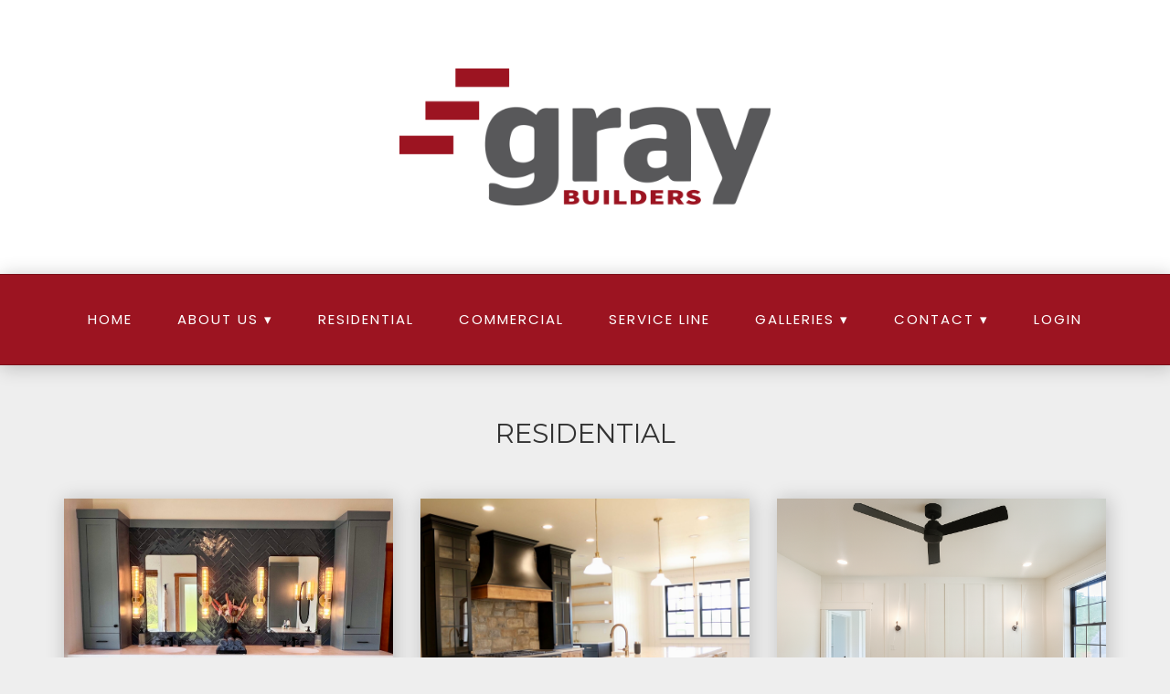

--- FILE ---
content_type: text/html; charset=UTF-8
request_url: https://graybuilders.net/customgalleries1/
body_size: 7151
content:
<!DOCTYPE html>
<html lang="en-US">
<head>
	<meta charset="UTF-8">
	<meta name="viewport" content="width=device-width, initial-scale=1">
	<title>Residential &#8211; Gray Builders LLC | Gray Builders LLC</title>
	<meta name="Description" content="Your Vision. Our Expertise. Great Outcome.">
	<meta name="Keywords" content="">
	<meta name='robots' content='index, follow, max-image-preview:large, max-snippet:-1, max-video-preview:-1' />
	<style>img:is([sizes="auto" i], [sizes^="auto," i]) { contain-intrinsic-size: 3000px 1500px }</style>
	
	<!-- This site is optimized with the Yoast SEO plugin v26.6 - https://yoast.com/wordpress/plugins/seo/ -->
	<link rel="canonical" href="https://graybuilders.net/customgalleries1/" />
	<meta property="og:locale" content="en_US" />
	<meta property="og:type" content="website" />
	<meta property="og:url" content="https://graybuilders.net/customgalleries1/" />
	<meta property="og:site_name" content="Gray Builders LLC" />
	<meta name="twitter:card" content="summary_large_image" />
	<script type="application/ld+json" class="yoast-schema-graph">{"@context":"https://schema.org","@graph":[{"@type":"CollectionPage","@id":"https://graybuilders.net/customgalleries1/","url":"https://graybuilders.net/customgalleries1/","name":"","isPartOf":{"@id":"https://graybuilders.net/#website"},"breadcrumb":{"@id":"https://graybuilders.net/customgalleries1/#breadcrumb"},"inLanguage":"en-US"},{"@type":"BreadcrumbList","@id":"https://graybuilders.net/customgalleries1/#breadcrumb","itemListElement":[{"@type":"ListItem","position":1,"name":"Home","item":"https://graybuilders.net/"},{"@type":"ListItem","position":2,"name":"Residential"}]},{"@type":"WebSite","@id":"https://graybuilders.net/#website","url":"https://graybuilders.net/","name":"Gray Builders LLC","description":"Your Vision. Our Expertise. Great Outcome.","potentialAction":[{"@type":"SearchAction","target":{"@type":"EntryPoint","urlTemplate":"https://graybuilders.net/?s={search_term_string}"},"query-input":{"@type":"PropertyValueSpecification","valueRequired":true,"valueName":"search_term_string"}}],"inLanguage":"en-US"}]}</script>
	<!-- / Yoast SEO plugin. -->


<link rel='dns-prefetch' href='//maxcdn.bootstrapcdn.com' />
<script type="text/javascript">
/* <![CDATA[ */
window._wpemojiSettings = {"baseUrl":"https:\/\/s.w.org\/images\/core\/emoji\/16.0.1\/72x72\/","ext":".png","svgUrl":"https:\/\/s.w.org\/images\/core\/emoji\/16.0.1\/svg\/","svgExt":".svg","source":{"concatemoji":"https:\/\/graybuilders.net\/wp-includes\/js\/wp-emoji-release.min.js?ver=6.8.3"}};
/*! This file is auto-generated */
!function(s,n){var o,i,e;function c(e){try{var t={supportTests:e,timestamp:(new Date).valueOf()};sessionStorage.setItem(o,JSON.stringify(t))}catch(e){}}function p(e,t,n){e.clearRect(0,0,e.canvas.width,e.canvas.height),e.fillText(t,0,0);var t=new Uint32Array(e.getImageData(0,0,e.canvas.width,e.canvas.height).data),a=(e.clearRect(0,0,e.canvas.width,e.canvas.height),e.fillText(n,0,0),new Uint32Array(e.getImageData(0,0,e.canvas.width,e.canvas.height).data));return t.every(function(e,t){return e===a[t]})}function u(e,t){e.clearRect(0,0,e.canvas.width,e.canvas.height),e.fillText(t,0,0);for(var n=e.getImageData(16,16,1,1),a=0;a<n.data.length;a++)if(0!==n.data[a])return!1;return!0}function f(e,t,n,a){switch(t){case"flag":return n(e,"\ud83c\udff3\ufe0f\u200d\u26a7\ufe0f","\ud83c\udff3\ufe0f\u200b\u26a7\ufe0f")?!1:!n(e,"\ud83c\udde8\ud83c\uddf6","\ud83c\udde8\u200b\ud83c\uddf6")&&!n(e,"\ud83c\udff4\udb40\udc67\udb40\udc62\udb40\udc65\udb40\udc6e\udb40\udc67\udb40\udc7f","\ud83c\udff4\u200b\udb40\udc67\u200b\udb40\udc62\u200b\udb40\udc65\u200b\udb40\udc6e\u200b\udb40\udc67\u200b\udb40\udc7f");case"emoji":return!a(e,"\ud83e\udedf")}return!1}function g(e,t,n,a){var r="undefined"!=typeof WorkerGlobalScope&&self instanceof WorkerGlobalScope?new OffscreenCanvas(300,150):s.createElement("canvas"),o=r.getContext("2d",{willReadFrequently:!0}),i=(o.textBaseline="top",o.font="600 32px Arial",{});return e.forEach(function(e){i[e]=t(o,e,n,a)}),i}function t(e){var t=s.createElement("script");t.src=e,t.defer=!0,s.head.appendChild(t)}"undefined"!=typeof Promise&&(o="wpEmojiSettingsSupports",i=["flag","emoji"],n.supports={everything:!0,everythingExceptFlag:!0},e=new Promise(function(e){s.addEventListener("DOMContentLoaded",e,{once:!0})}),new Promise(function(t){var n=function(){try{var e=JSON.parse(sessionStorage.getItem(o));if("object"==typeof e&&"number"==typeof e.timestamp&&(new Date).valueOf()<e.timestamp+604800&&"object"==typeof e.supportTests)return e.supportTests}catch(e){}return null}();if(!n){if("undefined"!=typeof Worker&&"undefined"!=typeof OffscreenCanvas&&"undefined"!=typeof URL&&URL.createObjectURL&&"undefined"!=typeof Blob)try{var e="postMessage("+g.toString()+"("+[JSON.stringify(i),f.toString(),p.toString(),u.toString()].join(",")+"));",a=new Blob([e],{type:"text/javascript"}),r=new Worker(URL.createObjectURL(a),{name:"wpTestEmojiSupports"});return void(r.onmessage=function(e){c(n=e.data),r.terminate(),t(n)})}catch(e){}c(n=g(i,f,p,u))}t(n)}).then(function(e){for(var t in e)n.supports[t]=e[t],n.supports.everything=n.supports.everything&&n.supports[t],"flag"!==t&&(n.supports.everythingExceptFlag=n.supports.everythingExceptFlag&&n.supports[t]);n.supports.everythingExceptFlag=n.supports.everythingExceptFlag&&!n.supports.flag,n.DOMReady=!1,n.readyCallback=function(){n.DOMReady=!0}}).then(function(){return e}).then(function(){var e;n.supports.everything||(n.readyCallback(),(e=n.source||{}).concatemoji?t(e.concatemoji):e.wpemoji&&e.twemoji&&(t(e.twemoji),t(e.wpemoji)))}))}((window,document),window._wpemojiSettings);
/* ]]> */
</script>
<style id='wp-emoji-styles-inline-css' type='text/css'>

	img.wp-smiley, img.emoji {
		display: inline !important;
		border: none !important;
		box-shadow: none !important;
		height: 1em !important;
		width: 1em !important;
		margin: 0 0.07em !important;
		vertical-align: -0.1em !important;
		background: none !important;
		padding: 0 !important;
	}
</style>
<link rel='stylesheet' id='wp-block-library-css' href='https://graybuilders.net/wp-includes/css/dist/block-library/style.min.css?ver=6.8.3' type='text/css' media='all' />
<style id='classic-theme-styles-inline-css' type='text/css'>
/*! This file is auto-generated */
.wp-block-button__link{color:#fff;background-color:#32373c;border-radius:9999px;box-shadow:none;text-decoration:none;padding:calc(.667em + 2px) calc(1.333em + 2px);font-size:1.125em}.wp-block-file__button{background:#32373c;color:#fff;text-decoration:none}
</style>
<style id='global-styles-inline-css' type='text/css'>
:root{--wp--preset--aspect-ratio--square: 1;--wp--preset--aspect-ratio--4-3: 4/3;--wp--preset--aspect-ratio--3-4: 3/4;--wp--preset--aspect-ratio--3-2: 3/2;--wp--preset--aspect-ratio--2-3: 2/3;--wp--preset--aspect-ratio--16-9: 16/9;--wp--preset--aspect-ratio--9-16: 9/16;--wp--preset--color--black: #000000;--wp--preset--color--cyan-bluish-gray: #abb8c3;--wp--preset--color--white: #ffffff;--wp--preset--color--pale-pink: #f78da7;--wp--preset--color--vivid-red: #cf2e2e;--wp--preset--color--luminous-vivid-orange: #ff6900;--wp--preset--color--luminous-vivid-amber: #fcb900;--wp--preset--color--light-green-cyan: #7bdcb5;--wp--preset--color--vivid-green-cyan: #00d084;--wp--preset--color--pale-cyan-blue: #8ed1fc;--wp--preset--color--vivid-cyan-blue: #0693e3;--wp--preset--color--vivid-purple: #9b51e0;--wp--preset--gradient--vivid-cyan-blue-to-vivid-purple: linear-gradient(135deg,rgba(6,147,227,1) 0%,rgb(155,81,224) 100%);--wp--preset--gradient--light-green-cyan-to-vivid-green-cyan: linear-gradient(135deg,rgb(122,220,180) 0%,rgb(0,208,130) 100%);--wp--preset--gradient--luminous-vivid-amber-to-luminous-vivid-orange: linear-gradient(135deg,rgba(252,185,0,1) 0%,rgba(255,105,0,1) 100%);--wp--preset--gradient--luminous-vivid-orange-to-vivid-red: linear-gradient(135deg,rgba(255,105,0,1) 0%,rgb(207,46,46) 100%);--wp--preset--gradient--very-light-gray-to-cyan-bluish-gray: linear-gradient(135deg,rgb(238,238,238) 0%,rgb(169,184,195) 100%);--wp--preset--gradient--cool-to-warm-spectrum: linear-gradient(135deg,rgb(74,234,220) 0%,rgb(151,120,209) 20%,rgb(207,42,186) 40%,rgb(238,44,130) 60%,rgb(251,105,98) 80%,rgb(254,248,76) 100%);--wp--preset--gradient--blush-light-purple: linear-gradient(135deg,rgb(255,206,236) 0%,rgb(152,150,240) 100%);--wp--preset--gradient--blush-bordeaux: linear-gradient(135deg,rgb(254,205,165) 0%,rgb(254,45,45) 50%,rgb(107,0,62) 100%);--wp--preset--gradient--luminous-dusk: linear-gradient(135deg,rgb(255,203,112) 0%,rgb(199,81,192) 50%,rgb(65,88,208) 100%);--wp--preset--gradient--pale-ocean: linear-gradient(135deg,rgb(255,245,203) 0%,rgb(182,227,212) 50%,rgb(51,167,181) 100%);--wp--preset--gradient--electric-grass: linear-gradient(135deg,rgb(202,248,128) 0%,rgb(113,206,126) 100%);--wp--preset--gradient--midnight: linear-gradient(135deg,rgb(2,3,129) 0%,rgb(40,116,252) 100%);--wp--preset--font-size--small: 13px;--wp--preset--font-size--medium: 20px;--wp--preset--font-size--large: 36px;--wp--preset--font-size--x-large: 42px;--wp--preset--spacing--20: 0.44rem;--wp--preset--spacing--30: 0.67rem;--wp--preset--spacing--40: 1rem;--wp--preset--spacing--50: 1.5rem;--wp--preset--spacing--60: 2.25rem;--wp--preset--spacing--70: 3.38rem;--wp--preset--spacing--80: 5.06rem;--wp--preset--shadow--natural: 6px 6px 9px rgba(0, 0, 0, 0.2);--wp--preset--shadow--deep: 12px 12px 50px rgba(0, 0, 0, 0.4);--wp--preset--shadow--sharp: 6px 6px 0px rgba(0, 0, 0, 0.2);--wp--preset--shadow--outlined: 6px 6px 0px -3px rgba(255, 255, 255, 1), 6px 6px rgba(0, 0, 0, 1);--wp--preset--shadow--crisp: 6px 6px 0px rgba(0, 0, 0, 1);}:where(.is-layout-flex){gap: 0.5em;}:where(.is-layout-grid){gap: 0.5em;}body .is-layout-flex{display: flex;}.is-layout-flex{flex-wrap: wrap;align-items: center;}.is-layout-flex > :is(*, div){margin: 0;}body .is-layout-grid{display: grid;}.is-layout-grid > :is(*, div){margin: 0;}:where(.wp-block-columns.is-layout-flex){gap: 2em;}:where(.wp-block-columns.is-layout-grid){gap: 2em;}:where(.wp-block-post-template.is-layout-flex){gap: 1.25em;}:where(.wp-block-post-template.is-layout-grid){gap: 1.25em;}.has-black-color{color: var(--wp--preset--color--black) !important;}.has-cyan-bluish-gray-color{color: var(--wp--preset--color--cyan-bluish-gray) !important;}.has-white-color{color: var(--wp--preset--color--white) !important;}.has-pale-pink-color{color: var(--wp--preset--color--pale-pink) !important;}.has-vivid-red-color{color: var(--wp--preset--color--vivid-red) !important;}.has-luminous-vivid-orange-color{color: var(--wp--preset--color--luminous-vivid-orange) !important;}.has-luminous-vivid-amber-color{color: var(--wp--preset--color--luminous-vivid-amber) !important;}.has-light-green-cyan-color{color: var(--wp--preset--color--light-green-cyan) !important;}.has-vivid-green-cyan-color{color: var(--wp--preset--color--vivid-green-cyan) !important;}.has-pale-cyan-blue-color{color: var(--wp--preset--color--pale-cyan-blue) !important;}.has-vivid-cyan-blue-color{color: var(--wp--preset--color--vivid-cyan-blue) !important;}.has-vivid-purple-color{color: var(--wp--preset--color--vivid-purple) !important;}.has-black-background-color{background-color: var(--wp--preset--color--black) !important;}.has-cyan-bluish-gray-background-color{background-color: var(--wp--preset--color--cyan-bluish-gray) !important;}.has-white-background-color{background-color: var(--wp--preset--color--white) !important;}.has-pale-pink-background-color{background-color: var(--wp--preset--color--pale-pink) !important;}.has-vivid-red-background-color{background-color: var(--wp--preset--color--vivid-red) !important;}.has-luminous-vivid-orange-background-color{background-color: var(--wp--preset--color--luminous-vivid-orange) !important;}.has-luminous-vivid-amber-background-color{background-color: var(--wp--preset--color--luminous-vivid-amber) !important;}.has-light-green-cyan-background-color{background-color: var(--wp--preset--color--light-green-cyan) !important;}.has-vivid-green-cyan-background-color{background-color: var(--wp--preset--color--vivid-green-cyan) !important;}.has-pale-cyan-blue-background-color{background-color: var(--wp--preset--color--pale-cyan-blue) !important;}.has-vivid-cyan-blue-background-color{background-color: var(--wp--preset--color--vivid-cyan-blue) !important;}.has-vivid-purple-background-color{background-color: var(--wp--preset--color--vivid-purple) !important;}.has-black-border-color{border-color: var(--wp--preset--color--black) !important;}.has-cyan-bluish-gray-border-color{border-color: var(--wp--preset--color--cyan-bluish-gray) !important;}.has-white-border-color{border-color: var(--wp--preset--color--white) !important;}.has-pale-pink-border-color{border-color: var(--wp--preset--color--pale-pink) !important;}.has-vivid-red-border-color{border-color: var(--wp--preset--color--vivid-red) !important;}.has-luminous-vivid-orange-border-color{border-color: var(--wp--preset--color--luminous-vivid-orange) !important;}.has-luminous-vivid-amber-border-color{border-color: var(--wp--preset--color--luminous-vivid-amber) !important;}.has-light-green-cyan-border-color{border-color: var(--wp--preset--color--light-green-cyan) !important;}.has-vivid-green-cyan-border-color{border-color: var(--wp--preset--color--vivid-green-cyan) !important;}.has-pale-cyan-blue-border-color{border-color: var(--wp--preset--color--pale-cyan-blue) !important;}.has-vivid-cyan-blue-border-color{border-color: var(--wp--preset--color--vivid-cyan-blue) !important;}.has-vivid-purple-border-color{border-color: var(--wp--preset--color--vivid-purple) !important;}.has-vivid-cyan-blue-to-vivid-purple-gradient-background{background: var(--wp--preset--gradient--vivid-cyan-blue-to-vivid-purple) !important;}.has-light-green-cyan-to-vivid-green-cyan-gradient-background{background: var(--wp--preset--gradient--light-green-cyan-to-vivid-green-cyan) !important;}.has-luminous-vivid-amber-to-luminous-vivid-orange-gradient-background{background: var(--wp--preset--gradient--luminous-vivid-amber-to-luminous-vivid-orange) !important;}.has-luminous-vivid-orange-to-vivid-red-gradient-background{background: var(--wp--preset--gradient--luminous-vivid-orange-to-vivid-red) !important;}.has-very-light-gray-to-cyan-bluish-gray-gradient-background{background: var(--wp--preset--gradient--very-light-gray-to-cyan-bluish-gray) !important;}.has-cool-to-warm-spectrum-gradient-background{background: var(--wp--preset--gradient--cool-to-warm-spectrum) !important;}.has-blush-light-purple-gradient-background{background: var(--wp--preset--gradient--blush-light-purple) !important;}.has-blush-bordeaux-gradient-background{background: var(--wp--preset--gradient--blush-bordeaux) !important;}.has-luminous-dusk-gradient-background{background: var(--wp--preset--gradient--luminous-dusk) !important;}.has-pale-ocean-gradient-background{background: var(--wp--preset--gradient--pale-ocean) !important;}.has-electric-grass-gradient-background{background: var(--wp--preset--gradient--electric-grass) !important;}.has-midnight-gradient-background{background: var(--wp--preset--gradient--midnight) !important;}.has-small-font-size{font-size: var(--wp--preset--font-size--small) !important;}.has-medium-font-size{font-size: var(--wp--preset--font-size--medium) !important;}.has-large-font-size{font-size: var(--wp--preset--font-size--large) !important;}.has-x-large-font-size{font-size: var(--wp--preset--font-size--x-large) !important;}
:where(.wp-block-post-template.is-layout-flex){gap: 1.25em;}:where(.wp-block-post-template.is-layout-grid){gap: 1.25em;}
:where(.wp-block-columns.is-layout-flex){gap: 2em;}:where(.wp-block-columns.is-layout-grid){gap: 2em;}
:root :where(.wp-block-pullquote){font-size: 1.5em;line-height: 1.6;}
</style>
<link rel='stylesheet' id='contact-form-7-css' href='https://graybuilders.net/wp-content/plugins/contact-form-7/includes/css/styles.css?ver=6.1.4' type='text/css' media='all' />
<link rel='stylesheet' id='builderpress-icons-css' href='https://maxcdn.bootstrapcdn.com/font-awesome/4.7.0/css/font-awesome.min.css' type='text/css' media='all' />
<link rel='stylesheet' id='child-style-css' href='https://graybuilders.net/wp-content/themes/monterey-child/assets/dist/styles/styles.css' type='text/css' media='all' />
<script type="text/javascript" src="https://graybuilders.net/wp-content/themes/monterey/assets/dist/scripts/modernizr.js" id="builderpress-modernizr-js"></script>
<script type="text/javascript" src="https://graybuilders.net/wp-includes/js/jquery/jquery.min.js?ver=3.7.1" id="jquery-core-js"></script>
<script type="text/javascript" src="https://graybuilders.net/wp-includes/js/jquery/jquery-migrate.min.js?ver=3.4.1" id="jquery-migrate-js"></script>
<link rel="https://api.w.org/" href="https://graybuilders.net/wp-json/" />	<style>
		@import url("//fonts.googleapis.com/css?family=Montserrat|Poppins");
		* {font-family: "Poppins", sans-serif;}
		h1, h2, h3, h4, h5, h6 {font-family: "Montserrat", sans-serif;}
		.card-content,
		.card-content h1, .card-content h2, .card-content h3,
		.card-content h4, .card-content h5, .card-content h6  {font-family: "Poppins", sans-serif;}
	</style>
<!-- Global site tag (gtag.js) - Google Analytics -->
<script async src="https://www.googletagmanager.com/gtag/js?id=G-CT7N14VTWG"></script>
<script>
  window.dataLayer = window.dataLayer || [];
  function gtag(){dataLayer.push(arguments);}
  gtag('js', new Date());
 
  gtag('config', 'G-CT7N14VTWG');
</script><style type="text/css">.recentcomments a{display:inline !important;padding:0 !important;margin:0 !important;}</style><link rel="icon" href="https://graybuilders.net/wp-content/uploads/2022/02/cropped-gray_id-32x32.png" sizes="32x32" />
<link rel="icon" href="https://graybuilders.net/wp-content/uploads/2022/02/cropped-gray_id-192x192.png" sizes="192x192" />
<link rel="apple-touch-icon" href="https://graybuilders.net/wp-content/uploads/2022/02/cropped-gray_id-180x180.png" />
<meta name="msapplication-TileImage" content="https://graybuilders.net/wp-content/uploads/2022/02/cropped-gray_id-270x270.png" />
		<style type="text/css" id="wp-custom-css">
			.logo-container {
	background-color: #fff;
}

.header-logo img {
	filter: none;
}

h1 {
	text-transform: uppercase;
	font-size: 22pt;
}


#primary-menu a {
	text-transform: uppercase;
	letter-spacing: 2px;
}

.btn {
	background: transparent!important;
	border-radius: 0;
	border: solid 2px #3a3a3a!important;
	color: #3a3a3a!important;
	text-transform: lowercase;
}

.btn:hover {
	border: 2px solid #3a3a3a!important;
	background: #3a3a3a!important;
	color: #fff!important;
}

/*photo galleries*/
.card-image{
	border-radius: 0;
	background-color: #fff;
	box-shadow: 2px 2px 20px 1px rgba(0, 0, 0, .2);
}

.card{
	background-color: transparent!important;
	box-shadow: none;
	border: none;
}

.card-content{
	border-radius: 0;
	background-color: transparent!important;
}

.card-content h3 {
	font-size: 24pt;
}

/*CTA seciton home*/
.front-section.cta-left-section {
	background-image:url('https://graybuilders.net/wp-content/uploads/2021/02/bigstock-Black-Wood-Texture-Background-403221200.jpg');
	background-position: center;
	background-size: cover;
}

.front-section.cta-left-section h1{
	color: #fff;
	text-shadow:0 0.075em 0.075em rgba(0,0,0,0.8)!important;
}

.front-section.cta-left-section .btn {
	background: transparent!important;
	border-radius: 0;
	border: solid 2px #fff!important;
	color: #fff!important;
	text-transform: lowercase;
}

.front-section.cta-left-section .btn:hover {
	border: 2px solid #fff!important;
	background: #fff!important;
	color: #333!important;
}		</style>
		</head>

<body class="archive post-type-archive post-type-archive-customgalleries1 wp-theme-monterey wp-child-theme-monterey-child">


	<header id="masthead" class="site-header" role="banner" >
		<div id="masthead-wrapper">
			<div class="container container-masthead">
				<div class="site-branding">
					<div class="header-logo">
						<a href="https://graybuilders.net/" rel="home">
							<img src="https://graybuilders.net/wp-content/uploads/2021/02/48Rez6sk-1.png" alt="Gray Builders LLC">
						</a>
					</div>
				</div><!-- .site-branding -->
			</div><!-- /container -->
			<!-- Nav -->
			
<div class="nav-wrapper">
	<nav id="site-navigation" class="main-navigation nav-header nav-header" role="navigation">
		<div class="container">
			<a href="#!" class="menu-toggle" role="button" aria-controls="primary-menu" aria-expanded="false">
				<i class="fa fa-bars"></i> MENU
			</a>
			<div class="menu-primary-container"><ul id="primary-menu" class="menu"><li id="menu-item-133" class="menu-item menu-item-type-post_type menu-item-object-page menu-item-home menu-item-133"><a href="https://graybuilders.net/">Home</a></li>
<li id="menu-item-136" class="menu-item menu-item-type-custom menu-item-object-custom menu-item-has-children menu-item-136"><a href="#!">About Us</a>
<ul class="sub-menu">
	<li id="menu-item-37" class="menu-item menu-item-type-post_type menu-item-object-page menu-item-37"><a href="https://graybuilders.net/about/">History</a></li>
	<li id="menu-item-137" class="menu-item menu-item-type-post_type_archive menu-item-object-employees menu-item-137"><a href="https://graybuilders.net/employees/">Our Team</a></li>
</ul>
</li>
<li id="menu-item-106" class="menu-item menu-item-type-post_type menu-item-object-page menu-item-106"><a href="https://graybuilders.net/residential/">Residential</a></li>
<li id="menu-item-105" class="menu-item menu-item-type-post_type menu-item-object-page menu-item-105"><a href="https://graybuilders.net/commercial/">Commercial</a></li>
<li id="menu-item-135" class="menu-item menu-item-type-post_type menu-item-object-page menu-item-135"><a href="https://graybuilders.net/service-line/">Service Line</a></li>
<li id="menu-item-108" class="menu-item menu-item-type-custom menu-item-object-custom current-menu-ancestor current-menu-parent menu-item-has-children menu-item-108"><a href="#!">Galleries</a>
<ul class="sub-menu">
	<li id="menu-item-107" class="menu-item menu-item-type-post_type_archive menu-item-object-customgalleries1 current-menu-item menu-item-107"><a href="https://graybuilders.net/customgalleries1/" aria-current="page">Residential</a></li>
	<li id="menu-item-109" class="menu-item menu-item-type-post_type_archive menu-item-object-customgalleries2 menu-item-109"><a href="https://graybuilders.net/customgalleries2/">Commercial</a></li>
</ul>
</li>
<li id="menu-item-301" class="menu-item menu-item-type-custom menu-item-object-custom menu-item-has-children menu-item-301"><a href="#!">Contact</a>
<ul class="sub-menu">
	<li id="menu-item-302" class="menu-item menu-item-type-post_type menu-item-object-page menu-item-302"><a href="https://graybuilders.net/careers/">Careers</a></li>
	<li id="menu-item-49" class="menu-item menu-item-type-post_type menu-item-object-page menu-item-49"><a href="https://graybuilders.net/contact/">Contact Us</a></li>
</ul>
</li>
<li id="menu-item-104" class="menu-item menu-item-type-post_type menu-item-object-page menu-item-104"><a href="https://graybuilders.net/login/">Login</a></li>
</ul></div>		</div>
	</nav>
</div>		</div><!-- /masthead-wrapper -->
	</header>

	<div class="container">
		<main class="site-content clearfix">
			<header class="row margin-b-md">
				<div class="col-xs-12 container-text container-center">
					<h1 class="text-center"> Residential </h1>
					<p>  </p>
				</div>
			</header>

							<article>
					<div class="row container-flex">
						
							<div class="col-sm-6 col-lg-4 card-container">
								<div class="card">
									<a href="https://graybuilders.net/customgalleries1/bathrooms/">
										<div class="card-image" style="background-image: url(https://graybuilders.net/wp-content/uploads/2021/03/D9923684-AB6D-4B54-B46C-EBAC9DCD49CD.jpg);" /></div>
										<div class="card-content text-center">
											<h3 class="margin-t-md margin-b-md">Primary Bath and Guest Baths</h3>
										</div>
									</a>
								</div>
							</div>

						
							<div class="col-sm-6 col-lg-4 card-container">
								<div class="card">
									<a href="https://graybuilders.net/customgalleries1/kitchen/">
										<div class="card-image" style="background-image: url(https://graybuilders.net/wp-content/uploads/2021/03/Rae-Kitchen-Final-3.jpg);" /></div>
										<div class="card-content text-center">
											<h3 class="margin-t-md margin-b-md">Kitchens & Living Spaces </h3>
										</div>
									</a>
								</div>
							</div>

						
							<div class="col-sm-6 col-lg-4 card-container">
								<div class="card">
									<a href="https://graybuilders.net/customgalleries1/living-spaces/">
										<div class="card-image" style="background-image: url(https://graybuilders.net/wp-content/uploads/2021/03/Rae-Primary-Bed-Final.png);" /></div>
										<div class="card-content text-center">
											<h3 class="margin-t-md margin-b-md">Primary Suite</h3>
										</div>
									</a>
								</div>
							</div>

						
							<div class="col-sm-6 col-lg-4 card-container">
								<div class="card">
									<a href="https://graybuilders.net/customgalleries1/new-builds/">
										<div class="card-image" style="background-image: url(https://graybuilders.net/wp-content/uploads/2021/03/IMG_0908-1.jpg);" /></div>
										<div class="card-content text-center">
											<h3 class="margin-t-md margin-b-md">New Builds & Additions</h3>
										</div>
									</a>
								</div>
							</div>

						
							<div class="col-sm-6 col-lg-4 card-container">
								<div class="card">
									<a href="https://graybuilders.net/customgalleries1/outdoor/">
										<div class="card-image" style="background-image: url(https://graybuilders.net/wp-content/uploads/2021/03/287BA35E-A5B6-4009-BC06-4F47C4D14F4A.jpg);" /></div>
										<div class="card-content text-center">
											<h3 class="margin-t-md margin-b-md">Outdoor </h3>
										</div>
									</a>
								</div>
							</div>

											</div>
				</article>
					</main>

	</div><!-- #content -->


	<footer class="site-footer" role="contentinfo">
		<div class="container">
			<div class="row">
				<div class="col-md-4 footer-copyright">
					Gray Builders LLC &copy; 2025				</div>
				<div class="col-md-4 social-media">
					<ul>
											</ul>				</div>
				<div class="col-md-4 footer-link">
					Developed by <a href="http://buildertrendwebsites.com" target="_blank">Buildertrend</a>
				</div>
			</div>
		</div>
	</footer>


<script type="speculationrules">
{"prefetch":[{"source":"document","where":{"and":[{"href_matches":"\/*"},{"not":{"href_matches":["\/wp-*.php","\/wp-admin\/*","\/wp-content\/uploads\/*","\/wp-content\/*","\/wp-content\/plugins\/*","\/wp-content\/themes\/monterey-child\/*","\/wp-content\/themes\/monterey\/*","\/*\\?(.+)"]}},{"not":{"selector_matches":"a[rel~=\"nofollow\"]"}},{"not":{"selector_matches":".no-prefetch, .no-prefetch a"}}]},"eagerness":"conservative"}]}
</script>
<script type="text/javascript" src="https://graybuilders.net/wp-includes/js/dist/hooks.min.js?ver=4d63a3d491d11ffd8ac6" id="wp-hooks-js"></script>
<script type="text/javascript" src="https://graybuilders.net/wp-includes/js/dist/i18n.min.js?ver=5e580eb46a90c2b997e6" id="wp-i18n-js"></script>
<script type="text/javascript" id="wp-i18n-js-after">
/* <![CDATA[ */
wp.i18n.setLocaleData( { 'text direction\u0004ltr': [ 'ltr' ] } );
/* ]]> */
</script>
<script type="text/javascript" src="https://graybuilders.net/wp-content/plugins/contact-form-7/includes/swv/js/index.js?ver=6.1.4" id="swv-js"></script>
<script type="text/javascript" id="contact-form-7-js-before">
/* <![CDATA[ */
var wpcf7 = {
    "api": {
        "root": "https:\/\/graybuilders.net\/wp-json\/",
        "namespace": "contact-form-7\/v1"
    },
    "cached": 1
};
/* ]]> */
</script>
<script type="text/javascript" src="https://graybuilders.net/wp-content/plugins/contact-form-7/includes/js/index.js?ver=6.1.4" id="contact-form-7-js"></script>
<script type="text/javascript" src="https://graybuilders.net/wp-content/themes/monterey/assets/dist/scripts/bootstrap.min.js" id="builderpress-bootstrap-js"></script>
<script type="text/javascript" src="https://graybuilders.net/wp-content/themes/monterey/assets/dist/scripts/scripts.min.js" id="builderpress-navigation-js"></script>
<script>(function(){function c(){var b=a.contentDocument||a.contentWindow.document;if(b){var d=b.createElement('script');d.innerHTML="window.__CF$cv$params={r:'9b5aa8908a1152f1',t:'MTc2NzAyNTU3OS4wMDAwMDA='};var a=document.createElement('script');a.nonce='';a.src='/cdn-cgi/challenge-platform/scripts/jsd/main.js';document.getElementsByTagName('head')[0].appendChild(a);";b.getElementsByTagName('head')[0].appendChild(d)}}if(document.body){var a=document.createElement('iframe');a.height=1;a.width=1;a.style.position='absolute';a.style.top=0;a.style.left=0;a.style.border='none';a.style.visibility='hidden';document.body.appendChild(a);if('loading'!==document.readyState)c();else if(window.addEventListener)document.addEventListener('DOMContentLoaded',c);else{var e=document.onreadystatechange||function(){};document.onreadystatechange=function(b){e(b);'loading'!==document.readyState&&(document.onreadystatechange=e,c())}}}})();</script></body>
</html>

--- FILE ---
content_type: text/css
request_url: https://graybuilders.net/wp-content/themes/monterey-child/assets/dist/styles/styles.css
body_size: 11012
content:
@charset "UTF-8";
@import url('https://fonts.googleapis.com/css?family=Open+Sans');::selection{color:#fff;background:rgba(255, 255, 255, 0.5)}.text-green{color:#00c851}.text-red{color:#ff4444}.text-yellow{color:#ffbb33}.text-muted,.text-muted a{color:#777 !important}/*
 * Bootstrap v3.3.7 (http://getbootstrap.com)
 * Copyright 2011-2016 Twitter, Inc.
 * Licensed under MIT (https://github.com/twbs/bootstrap/blob/master/LICENSE)
 *//* normalize.css v3.0.3 | MIT License | github.com/necolas/normalize.css */html{font-family:sans-serif;-ms-text-size-adjust:100%;-webkit-text-size-adjust:100%}body{margin:0}article,aside,details,figcaption,figure,footer,header,hgroup,main,menu,nav,section,summary{display:block}audio,canvas,progress,video{display:inline-block;vertical-align:baseline}audio:not([controls]){display:none;height:0}[hidden],template{display:none}a{background-color:transparent}a:active,a:hover{outline:0}abbr[title]{border-bottom:1px dotted}b,strong{font-weight:bold}dfn{font-style:italic}h1{font-size:2em;margin:0.67em 0}mark{background:#ff0;color:#000}small{font-size:80%}sub,sup{font-size:75%;line-height:0;position:relative;vertical-align:baseline}sup{top:-0.5em}sub{bottom:-0.25em}img{border:0}svg:not(:root){overflow:hidden}figure{margin:1em 40px}hr{box-sizing:content-box;height:0}pre{overflow:auto}code,kbd,pre,samp{font-family:monospace, monospace;font-size:1em}button,input,optgroup,select,textarea{color:inherit;font:inherit;margin:0}button{overflow:visible}button,select{text-transform:none}button,html input[type="button"],input[type="reset"],input[type="submit"]{-webkit-appearance:button;cursor:pointer}button[disabled],html input[disabled]{cursor:default}button::-moz-focus-inner,input::-moz-focus-inner{border:0;padding:0}input{line-height:normal}input[type="checkbox"],input[type="radio"]{box-sizing:border-box;padding:0}input[type="number"]::-webkit-inner-spin-button,input[type="number"]::-webkit-outer-spin-button{height:auto}input[type="search"]{-webkit-appearance:textfield;box-sizing:content-box}input[type="search"]::-webkit-search-cancel-button,input[type="search"]::-webkit-search-decoration{-webkit-appearance:none}fieldset{border:1px solid #c0c0c0;margin:0 2px;padding:0.35em 0.625em 0.75em}legend{border:0;padding:0}textarea{overflow:auto}optgroup{font-weight:bold}table{border-collapse:collapse;border-spacing:0}td,th{padding:0}*{-webkit-box-sizing:border-box;-moz-box-sizing:border-box;box-sizing:border-box}*:before,*:after{-webkit-box-sizing:border-box;-moz-box-sizing:border-box;box-sizing:border-box}html{font-size:10px;-webkit-tap-highlight-color:rgba(0, 0, 0, 0)}body{font-family:"Helvetica Neue", Helvetica, Arial, sans-serif;font-size:14px;line-height:1.428571429;color:#333;background-color:#fff}input,button,select,textarea{font-family:inherit;font-size:inherit;line-height:inherit}a{color:#13a9e1;text-decoration:none}a:hover,a:focus{color:#0d749a;text-decoration:underline}a:focus{outline:5px auto -webkit-focus-ring-color;outline-offset:-2px}figure{margin:0}img{vertical-align:middle}.img-responsive{display:block;max-width:100%;height:auto}.img-rounded{border-radius:6px}.img-thumbnail{padding:4px;line-height:1.428571429;background-color:#fff;border:1px solid #ddd;border-radius:4px;-webkit-transition:all 0.2s ease-in-out;-o-transition:all 0.2s ease-in-out;transition:all 0.2s ease-in-out;display:inline-block;max-width:100%;height:auto}.img-circle{border-radius:50%}hr{margin-top:20px;margin-bottom:20px;border:0;border-top:1px solid #eee}.sr-only{position:absolute;width:1px;height:1px;margin:-1px;padding:0;overflow:hidden;clip:rect(0, 0, 0, 0);border:0}.sr-only-focusable:active,.sr-only-focusable:focus{position:static;width:auto;height:auto;margin:0;overflow:visible;clip:auto}[role="button"]{cursor:pointer}h1,h2,h3,h4,h5,h6,.h1,.h2,.h3,.h4,.h5,.h6{font-family:inherit;font-weight:500;line-height:1.1;color:inherit}h1 small,h1 .small,h2 small,h2 .small,h3 small,h3 .small,h4 small,h4 .small,h5 small,h5 .small,h6 small,h6 .small,.h1 small,.h1 .small,.h2 small,.h2 .small,.h3 small,.h3 .small,.h4 small,.h4 .small,.h5 small,.h5 .small,.h6 small,.h6 .small{font-weight:normal;line-height:1;color:#777}h1,.h1,h2,.h2,h3,.h3{margin-top:20px;margin-bottom:10px}h1 small,h1 .small,.h1 small,.h1 .small,h2 small,h2 .small,.h2 small,.h2 .small,h3 small,h3 .small,.h3 small,.h3 .small{font-size:65%}h4,.h4,h5,.h5,h6,.h6{margin-top:10px;margin-bottom:10px}h4 small,h4 .small,.h4 small,.h4 .small,h5 small,h5 .small,.h5 small,.h5 .small,h6 small,h6 .small,.h6 small,.h6 .small{font-size:75%}h1,.h1{font-size:36px}h2,.h2{font-size:30px}h3,.h3{font-size:24px}h4,.h4{font-size:18px}h5,.h5{font-size:14px}h6,.h6{font-size:12px}p{margin:0 0 10px}.lead{margin-bottom:20px;font-size:16px;font-weight:300;line-height:1.4}@media (min-width:768px){.lead{font-size:21px}}small,.small{font-size:85%}mark,.mark{background-color:#fcf8e3;padding:0.2em}.text-left{text-align:left}.text-right{text-align:right}.text-center{text-align:center}.text-justify{text-align:justify}.text-nowrap{white-space:nowrap}.text-lowercase{text-transform:lowercase}.text-uppercase,.initialism{text-transform:uppercase}.text-capitalize{text-transform:capitalize}.text-muted{color:#777}.text-primary{color:#13a9e1}a.text-primary:hover,a.text-primary:focus{color:#0f86b2}.text-success{color:#29a249}a.text-success:hover,a.text-success:focus{color:#1f7937}.text-info{color:#5bc0de}a.text-info:hover,a.text-info:focus{color:#31b0d5}.text-warning{color:#ffa933}a.text-warning:hover,a.text-warning:focus{color:#ff9400}.text-danger{color:#e73c50}a.text-danger:hover,a.text-danger:focus{color:#d61a30}.bg-primary{color:#fff}.bg-primary{background-color:#13a9e1}a.bg-primary:hover,a.bg-primary:focus{background-color:#0f86b2}.bg-success{background-color:#dff0d8}a.bg-success:hover,a.bg-success:focus{background-color:#c1e2b3}.bg-info{background-color:#d9edf7}a.bg-info:hover,a.bg-info:focus{background-color:#afd9ee}.bg-warning{background-color:#fcf8e3}a.bg-warning:hover,a.bg-warning:focus{background-color:#f7ecb5}.bg-danger{background-color:#f2dede}a.bg-danger:hover,a.bg-danger:focus{background-color:#e4b9b9}.page-header{padding-bottom:9px;margin:40px 0 20px;border-bottom:1px solid #eee}ul,ol{margin-top:0;margin-bottom:10px}ul ul,ul ol,ol ul,ol ol{margin-bottom:0}.list-unstyled{padding-left:0;list-style:none}.list-inline{padding-left:0;list-style:none;margin-left:-5px}.list-inline>li{display:inline-block;padding-left:5px;padding-right:5px}dl{margin-top:0;margin-bottom:20px}dt,dd{line-height:1.428571429}dt{font-weight:bold}dd{margin-left:0}.dl-horizontal dd:before,.dl-horizontal dd:after{content:" ";display:table}.dl-horizontal dd:after{clear:both}@media (min-width:768px){.dl-horizontal dt{float:left;width:160px;clear:left;text-align:right;overflow:hidden;text-overflow:ellipsis;white-space:nowrap}.dl-horizontal dd{margin-left:180px}}abbr[title],abbr[data-original-title]{cursor:help;border-bottom:1px dotted #777}.initialism{font-size:90%}blockquote{padding:10px 20px;margin:0 0 20px;font-size:17.5px;border-left:5px solid #eee}blockquote p:last-child,blockquote ul:last-child,blockquote ol:last-child{margin-bottom:0}blockquote footer,blockquote small,blockquote .small{display:block;font-size:80%;line-height:1.428571429;color:#777}blockquote footer:before,blockquote small:before,blockquote .small:before{content:'— '}.blockquote-reverse,blockquote.pull-right{padding-right:15px;padding-left:0;border-right:5px solid #eee;border-left:0;text-align:right}.blockquote-reverse footer:before,.blockquote-reverse small:before,.blockquote-reverse .small:before,blockquote.pull-right footer:before,blockquote.pull-right small:before,blockquote.pull-right .small:before{content:''}.blockquote-reverse footer:after,.blockquote-reverse small:after,.blockquote-reverse .small:after,blockquote.pull-right footer:after,blockquote.pull-right small:after,blockquote.pull-right .small:after{content:' —'}address{margin-bottom:20px;font-style:normal;line-height:1.428571429}.container{margin-right:auto;margin-left:auto;padding-left:15px;padding-right:15px}.container:before,.container:after{content:" ";display:table}.container:after{clear:both}@media (min-width:768px){.container{width:750px}}@media (min-width:992px){.container{width:970px}}@media (min-width:1200px){.container{width:1170px}}.container-fluid{margin-right:auto;margin-left:auto;padding-left:15px;padding-right:15px}.container-fluid:before,.container-fluid:after{content:" ";display:table}.container-fluid:after{clear:both}.row{margin-left:-15px;margin-right:-15px}.row:before,.row:after{content:" ";display:table}.row:after{clear:both}.col-xs-1,.col-sm-1,.col-md-1,.col-lg-1,.col-xs-2,.col-sm-2,.col-md-2,.col-lg-2,.col-xs-3,.col-sm-3,.col-md-3,.col-lg-3,.col-xs-4,.col-sm-4,.col-md-4,.col-lg-4,.col-xs-5,.col-sm-5,.col-md-5,.col-lg-5,.col-xs-6,.col-sm-6,.col-md-6,.col-lg-6,.col-xs-7,.col-sm-7,.col-md-7,.col-lg-7,.col-xs-8,.col-sm-8,.col-md-8,.col-lg-8,.col-xs-9,.col-sm-9,.col-md-9,.col-lg-9,.col-xs-10,.col-sm-10,.col-md-10,.col-lg-10,.col-xs-11,.col-sm-11,.col-md-11,.col-lg-11,.col-xs-12,.col-sm-12,.col-md-12,.col-lg-12{position:relative;min-height:1px;padding-left:15px;padding-right:15px}.col-xs-1,.col-xs-2,.col-xs-3,.col-xs-4,.col-xs-5,.col-xs-6,.col-xs-7,.col-xs-8,.col-xs-9,.col-xs-10,.col-xs-11,.col-xs-12{float:left}.col-xs-1{width:8.3333333333%}.col-xs-2{width:16.6666666667%}.col-xs-3{width:25%}.col-xs-4{width:33.3333333333%}.col-xs-5{width:41.6666666667%}.col-xs-6{width:50%}.col-xs-7{width:58.3333333333%}.col-xs-8{width:66.6666666667%}.col-xs-9{width:75%}.col-xs-10{width:83.3333333333%}.col-xs-11{width:91.6666666667%}.col-xs-12{width:100%}.col-xs-pull-0{right:auto}.col-xs-pull-1{right:8.3333333333%}.col-xs-pull-2{right:16.6666666667%}.col-xs-pull-3{right:25%}.col-xs-pull-4{right:33.3333333333%}.col-xs-pull-5{right:41.6666666667%}.col-xs-pull-6{right:50%}.col-xs-pull-7{right:58.3333333333%}.col-xs-pull-8{right:66.6666666667%}.col-xs-pull-9{right:75%}.col-xs-pull-10{right:83.3333333333%}.col-xs-pull-11{right:91.6666666667%}.col-xs-pull-12{right:100%}.col-xs-push-0{left:auto}.col-xs-push-1{left:8.3333333333%}.col-xs-push-2{left:16.6666666667%}.col-xs-push-3{left:25%}.col-xs-push-4{left:33.3333333333%}.col-xs-push-5{left:41.6666666667%}.col-xs-push-6{left:50%}.col-xs-push-7{left:58.3333333333%}.col-xs-push-8{left:66.6666666667%}.col-xs-push-9{left:75%}.col-xs-push-10{left:83.3333333333%}.col-xs-push-11{left:91.6666666667%}.col-xs-push-12{left:100%}.col-xs-offset-0{margin-left:0%}.col-xs-offset-1{margin-left:8.3333333333%}.col-xs-offset-2{margin-left:16.6666666667%}.col-xs-offset-3{margin-left:25%}.col-xs-offset-4{margin-left:33.3333333333%}.col-xs-offset-5{margin-left:41.6666666667%}.col-xs-offset-6{margin-left:50%}.col-xs-offset-7{margin-left:58.3333333333%}.col-xs-offset-8{margin-left:66.6666666667%}.col-xs-offset-9{margin-left:75%}.col-xs-offset-10{margin-left:83.3333333333%}.col-xs-offset-11{margin-left:91.6666666667%}.col-xs-offset-12{margin-left:100%}@media (min-width:768px){.col-sm-1,.col-sm-2,.col-sm-3,.col-sm-4,.col-sm-5,.col-sm-6,.col-sm-7,.col-sm-8,.col-sm-9,.col-sm-10,.col-sm-11,.col-sm-12{float:left}.col-sm-1{width:8.3333333333%}.col-sm-2{width:16.6666666667%}.col-sm-3{width:25%}.col-sm-4{width:33.3333333333%}.col-sm-5{width:41.6666666667%}.col-sm-6{width:50%}.col-sm-7{width:58.3333333333%}.col-sm-8{width:66.6666666667%}.col-sm-9{width:75%}.col-sm-10{width:83.3333333333%}.col-sm-11{width:91.6666666667%}.col-sm-12{width:100%}.col-sm-pull-0{right:auto}.col-sm-pull-1{right:8.3333333333%}.col-sm-pull-2{right:16.6666666667%}.col-sm-pull-3{right:25%}.col-sm-pull-4{right:33.3333333333%}.col-sm-pull-5{right:41.6666666667%}.col-sm-pull-6{right:50%}.col-sm-pull-7{right:58.3333333333%}.col-sm-pull-8{right:66.6666666667%}.col-sm-pull-9{right:75%}.col-sm-pull-10{right:83.3333333333%}.col-sm-pull-11{right:91.6666666667%}.col-sm-pull-12{right:100%}.col-sm-push-0{left:auto}.col-sm-push-1{left:8.3333333333%}.col-sm-push-2{left:16.6666666667%}.col-sm-push-3{left:25%}.col-sm-push-4{left:33.3333333333%}.col-sm-push-5{left:41.6666666667%}.col-sm-push-6{left:50%}.col-sm-push-7{left:58.3333333333%}.col-sm-push-8{left:66.6666666667%}.col-sm-push-9{left:75%}.col-sm-push-10{left:83.3333333333%}.col-sm-push-11{left:91.6666666667%}.col-sm-push-12{left:100%}.col-sm-offset-0{margin-left:0%}.col-sm-offset-1{margin-left:8.3333333333%}.col-sm-offset-2{margin-left:16.6666666667%}.col-sm-offset-3{margin-left:25%}.col-sm-offset-4{margin-left:33.3333333333%}.col-sm-offset-5{margin-left:41.6666666667%}.col-sm-offset-6{margin-left:50%}.col-sm-offset-7{margin-left:58.3333333333%}.col-sm-offset-8{margin-left:66.6666666667%}.col-sm-offset-9{margin-left:75%}.col-sm-offset-10{margin-left:83.3333333333%}.col-sm-offset-11{margin-left:91.6666666667%}.col-sm-offset-12{margin-left:100%}}@media (min-width:992px){.col-md-1,.col-md-2,.col-md-3,.col-md-4,.col-md-5,.col-md-6,.col-md-7,.col-md-8,.col-md-9,.col-md-10,.col-md-11,.col-md-12{float:left}.col-md-1{width:8.3333333333%}.col-md-2{width:16.6666666667%}.col-md-3{width:25%}.col-md-4{width:33.3333333333%}.col-md-5{width:41.6666666667%}.col-md-6{width:50%}.col-md-7{width:58.3333333333%}.col-md-8{width:66.6666666667%}.col-md-9{width:75%}.col-md-10{width:83.3333333333%}.col-md-11{width:91.6666666667%}.col-md-12{width:100%}.col-md-pull-0{right:auto}.col-md-pull-1{right:8.3333333333%}.col-md-pull-2{right:16.6666666667%}.col-md-pull-3{right:25%}.col-md-pull-4{right:33.3333333333%}.col-md-pull-5{right:41.6666666667%}.col-md-pull-6{right:50%}.col-md-pull-7{right:58.3333333333%}.col-md-pull-8{right:66.6666666667%}.col-md-pull-9{right:75%}.col-md-pull-10{right:83.3333333333%}.col-md-pull-11{right:91.6666666667%}.col-md-pull-12{right:100%}.col-md-push-0{left:auto}.col-md-push-1{left:8.3333333333%}.col-md-push-2{left:16.6666666667%}.col-md-push-3{left:25%}.col-md-push-4{left:33.3333333333%}.col-md-push-5{left:41.6666666667%}.col-md-push-6{left:50%}.col-md-push-7{left:58.3333333333%}.col-md-push-8{left:66.6666666667%}.col-md-push-9{left:75%}.col-md-push-10{left:83.3333333333%}.col-md-push-11{left:91.6666666667%}.col-md-push-12{left:100%}.col-md-offset-0{margin-left:0%}.col-md-offset-1{margin-left:8.3333333333%}.col-md-offset-2{margin-left:16.6666666667%}.col-md-offset-3{margin-left:25%}.col-md-offset-4{margin-left:33.3333333333%}.col-md-offset-5{margin-left:41.6666666667%}.col-md-offset-6{margin-left:50%}.col-md-offset-7{margin-left:58.3333333333%}.col-md-offset-8{margin-left:66.6666666667%}.col-md-offset-9{margin-left:75%}.col-md-offset-10{margin-left:83.3333333333%}.col-md-offset-11{margin-left:91.6666666667%}.col-md-offset-12{margin-left:100%}}@media (min-width:1200px){.col-lg-1,.col-lg-2,.col-lg-3,.col-lg-4,.col-lg-5,.col-lg-6,.col-lg-7,.col-lg-8,.col-lg-9,.col-lg-10,.col-lg-11,.col-lg-12{float:left}.col-lg-1{width:8.3333333333%}.col-lg-2{width:16.6666666667%}.col-lg-3{width:25%}.col-lg-4{width:33.3333333333%}.col-lg-5{width:41.6666666667%}.col-lg-6{width:50%}.col-lg-7{width:58.3333333333%}.col-lg-8{width:66.6666666667%}.col-lg-9{width:75%}.col-lg-10{width:83.3333333333%}.col-lg-11{width:91.6666666667%}.col-lg-12{width:100%}.col-lg-pull-0{right:auto}.col-lg-pull-1{right:8.3333333333%}.col-lg-pull-2{right:16.6666666667%}.col-lg-pull-3{right:25%}.col-lg-pull-4{right:33.3333333333%}.col-lg-pull-5{right:41.6666666667%}.col-lg-pull-6{right:50%}.col-lg-pull-7{right:58.3333333333%}.col-lg-pull-8{right:66.6666666667%}.col-lg-pull-9{right:75%}.col-lg-pull-10{right:83.3333333333%}.col-lg-pull-11{right:91.6666666667%}.col-lg-pull-12{right:100%}.col-lg-push-0{left:auto}.col-lg-push-1{left:8.3333333333%}.col-lg-push-2{left:16.6666666667%}.col-lg-push-3{left:25%}.col-lg-push-4{left:33.3333333333%}.col-lg-push-5{left:41.6666666667%}.col-lg-push-6{left:50%}.col-lg-push-7{left:58.3333333333%}.col-lg-push-8{left:66.6666666667%}.col-lg-push-9{left:75%}.col-lg-push-10{left:83.3333333333%}.col-lg-push-11{left:91.6666666667%}.col-lg-push-12{left:100%}.col-lg-offset-0{margin-left:0%}.col-lg-offset-1{margin-left:8.3333333333%}.col-lg-offset-2{margin-left:16.6666666667%}.col-lg-offset-3{margin-left:25%}.col-lg-offset-4{margin-left:33.3333333333%}.col-lg-offset-5{margin-left:41.6666666667%}.col-lg-offset-6{margin-left:50%}.col-lg-offset-7{margin-left:58.3333333333%}.col-lg-offset-8{margin-left:66.6666666667%}.col-lg-offset-9{margin-left:75%}.col-lg-offset-10{margin-left:83.3333333333%}.col-lg-offset-11{margin-left:91.6666666667%}.col-lg-offset-12{margin-left:100%}}.btn{display:inline-block;margin-bottom:0;font-weight:normal;text-align:center;vertical-align:middle;touch-action:manipulation;cursor:pointer;background-image:none;border:1px solid transparent;white-space:nowrap;padding:6px 12px;font-size:14px;line-height:1.428571429;border-radius:4px;-webkit-user-select:none;-moz-user-select:none;-ms-user-select:none;user-select:none}.btn:focus,.btn.focus,.btn:active:focus,.btn:active.focus,.btn.active:focus,.btn.active.focus{outline:5px auto -webkit-focus-ring-color;outline-offset:-2px}.btn:hover,.btn:focus,.btn.focus{color:#333;text-decoration:none}.btn:active,.btn.active{outline:0;background-image:none;-webkit-box-shadow:inset 0 3px 5px rgba(0, 0, 0, 0.125);box-shadow:inset 0 3px 5px rgba(0, 0, 0, 0.125)}.btn.disabled,.btn[disabled],fieldset[disabled] .btn{cursor:not-allowed;opacity:0.65;filter:alpha(opacity=65);-webkit-box-shadow:none;box-shadow:none}a.btn.disabled,fieldset[disabled] a.btn{pointer-events:none}.btn-default{color:#333;background-color:#fff;border-color:#ccc}.btn-default:focus,.btn-default.focus{color:#333;background-color:#e6e6e6;border-color:#8c8c8c}.btn-default:hover{color:#333;background-color:#e6e6e6;border-color:#adadad}.btn-default:active,.btn-default.active,.open>.btn-default.dropdown-toggle{color:#333;background-color:#e6e6e6;border-color:#adadad}.btn-default:active:hover,.btn-default:active:focus,.btn-default:active.focus,.btn-default.active:hover,.btn-default.active:focus,.btn-default.active.focus,.open>.btn-default.dropdown-toggle:hover,.open>.btn-default.dropdown-toggle:focus,.open>.btn-default.dropdown-toggle.focus{color:#333;background-color:#d4d4d4;border-color:#8c8c8c}.btn-default:active,.btn-default.active,.open>.btn-default.dropdown-toggle{background-image:none}.btn-default.disabled:hover,.btn-default.disabled:focus,.btn-default.disabled.focus,.btn-default[disabled]:hover,.btn-default[disabled]:focus,.btn-default[disabled].focus,fieldset[disabled] .btn-default:hover,fieldset[disabled] .btn-default:focus,fieldset[disabled] .btn-default.focus{background-color:#fff;border-color:#ccc}.btn-default .badge{color:#fff;background-color:#333}.btn-primary{color:#fff;background-color:#13a9e1;border-color:#1197c9}.btn-primary:focus,.btn-primary.focus{color:#fff;background-color:#0f86b2;border-color:#073f54}.btn-primary:hover{color:#fff;background-color:#0f86b2;border-color:#0c6d91}.btn-primary:active,.btn-primary.active,.open>.btn-primary.dropdown-toggle{color:#fff;background-color:#0f86b2;border-color:#0c6d91}.btn-primary:active:hover,.btn-primary:active:focus,.btn-primary:active.focus,.btn-primary.active:hover,.btn-primary.active:focus,.btn-primary.active.focus,.open>.btn-primary.dropdown-toggle:hover,.open>.btn-primary.dropdown-toggle:focus,.open>.btn-primary.dropdown-toggle.focus{color:#fff;background-color:#0c6d91;border-color:#073f54}.btn-primary:active,.btn-primary.active,.open>.btn-primary.dropdown-toggle{background-image:none}.btn-primary.disabled:hover,.btn-primary.disabled:focus,.btn-primary.disabled.focus,.btn-primary[disabled]:hover,.btn-primary[disabled]:focus,.btn-primary[disabled].focus,fieldset[disabled] .btn-primary:hover,fieldset[disabled] .btn-primary:focus,fieldset[disabled] .btn-primary.focus{background-color:#13a9e1;border-color:#1197c9}.btn-primary .badge{color:#13a9e1;background-color:#fff}.btn-success{color:#fff;background-color:#5cb85c;border-color:#4cae4c}.btn-success:focus,.btn-success.focus{color:#fff;background-color:#449d44;border-color:#255625}.btn-success:hover{color:#fff;background-color:#449d44;border-color:#398439}.btn-success:active,.btn-success.active,.open>.btn-success.dropdown-toggle{color:#fff;background-color:#449d44;border-color:#398439}.btn-success:active:hover,.btn-success:active:focus,.btn-success:active.focus,.btn-success.active:hover,.btn-success.active:focus,.btn-success.active.focus,.open>.btn-success.dropdown-toggle:hover,.open>.btn-success.dropdown-toggle:focus,.open>.btn-success.dropdown-toggle.focus{color:#fff;background-color:#398439;border-color:#255625}.btn-success:active,.btn-success.active,.open>.btn-success.dropdown-toggle{background-image:none}.btn-success.disabled:hover,.btn-success.disabled:focus,.btn-success.disabled.focus,.btn-success[disabled]:hover,.btn-success[disabled]:focus,.btn-success[disabled].focus,fieldset[disabled] .btn-success:hover,fieldset[disabled] .btn-success:focus,fieldset[disabled] .btn-success.focus{background-color:#5cb85c;border-color:#4cae4c}.btn-success .badge{color:#5cb85c;background-color:#fff}.btn-info{color:#fff;background-color:#5bc0de;border-color:#46b8da}.btn-info:focus,.btn-info.focus{color:#fff;background-color:#31b0d5;border-color:#1b6d85}.btn-info:hover{color:#fff;background-color:#31b0d5;border-color:#269abc}.btn-info:active,.btn-info.active,.open>.btn-info.dropdown-toggle{color:#fff;background-color:#31b0d5;border-color:#269abc}.btn-info:active:hover,.btn-info:active:focus,.btn-info:active.focus,.btn-info.active:hover,.btn-info.active:focus,.btn-info.active.focus,.open>.btn-info.dropdown-toggle:hover,.open>.btn-info.dropdown-toggle:focus,.open>.btn-info.dropdown-toggle.focus{color:#fff;background-color:#269abc;border-color:#1b6d85}.btn-info:active,.btn-info.active,.open>.btn-info.dropdown-toggle{background-image:none}.btn-info.disabled:hover,.btn-info.disabled:focus,.btn-info.disabled.focus,.btn-info[disabled]:hover,.btn-info[disabled]:focus,.btn-info[disabled].focus,fieldset[disabled] .btn-info:hover,fieldset[disabled] .btn-info:focus,fieldset[disabled] .btn-info.focus{background-color:#5bc0de;border-color:#46b8da}.btn-info .badge{color:#5bc0de;background-color:#fff}.btn-warning{color:#fff;background-color:#f0ad4e;border-color:#eea236}.btn-warning:focus,.btn-warning.focus{color:#fff;background-color:#ec971f;border-color:#985f0d}.btn-warning:hover{color:#fff;background-color:#ec971f;border-color:#d58512}.btn-warning:active,.btn-warning.active,.open>.btn-warning.dropdown-toggle{color:#fff;background-color:#ec971f;border-color:#d58512}.btn-warning:active:hover,.btn-warning:active:focus,.btn-warning:active.focus,.btn-warning.active:hover,.btn-warning.active:focus,.btn-warning.active.focus,.open>.btn-warning.dropdown-toggle:hover,.open>.btn-warning.dropdown-toggle:focus,.open>.btn-warning.dropdown-toggle.focus{color:#fff;background-color:#d58512;border-color:#985f0d}.btn-warning:active,.btn-warning.active,.open>.btn-warning.dropdown-toggle{background-image:none}.btn-warning.disabled:hover,.btn-warning.disabled:focus,.btn-warning.disabled.focus,.btn-warning[disabled]:hover,.btn-warning[disabled]:focus,.btn-warning[disabled].focus,fieldset[disabled] .btn-warning:hover,fieldset[disabled] .btn-warning:focus,fieldset[disabled] .btn-warning.focus{background-color:#f0ad4e;border-color:#eea236}.btn-warning .badge{color:#f0ad4e;background-color:#fff}.btn-danger{color:#fff;background-color:#d9534f;border-color:#d43f3a}.btn-danger:focus,.btn-danger.focus{color:#fff;background-color:#c9302c;border-color:#761c19}.btn-danger:hover{color:#fff;background-color:#c9302c;border-color:#ac2925}.btn-danger:active,.btn-danger.active,.open>.btn-danger.dropdown-toggle{color:#fff;background-color:#c9302c;border-color:#ac2925}.btn-danger:active:hover,.btn-danger:active:focus,.btn-danger:active.focus,.btn-danger.active:hover,.btn-danger.active:focus,.btn-danger.active.focus,.open>.btn-danger.dropdown-toggle:hover,.open>.btn-danger.dropdown-toggle:focus,.open>.btn-danger.dropdown-toggle.focus{color:#fff;background-color:#ac2925;border-color:#761c19}.btn-danger:active,.btn-danger.active,.open>.btn-danger.dropdown-toggle{background-image:none}.btn-danger.disabled:hover,.btn-danger.disabled:focus,.btn-danger.disabled.focus,.btn-danger[disabled]:hover,.btn-danger[disabled]:focus,.btn-danger[disabled].focus,fieldset[disabled] .btn-danger:hover,fieldset[disabled] .btn-danger:focus,fieldset[disabled] .btn-danger.focus{background-color:#d9534f;border-color:#d43f3a}.btn-danger .badge{color:#d9534f;background-color:#fff}.btn-link{color:#13a9e1;font-weight:normal;border-radius:0}.btn-link,.btn-link:active,.btn-link.active,.btn-link[disabled],fieldset[disabled] .btn-link{background-color:transparent;-webkit-box-shadow:none;box-shadow:none}.btn-link,.btn-link:hover,.btn-link:focus,.btn-link:active{border-color:transparent}.btn-link:hover,.btn-link:focus{color:#0d749a;text-decoration:underline;background-color:transparent}.btn-link[disabled]:hover,.btn-link[disabled]:focus,fieldset[disabled] .btn-link:hover,fieldset[disabled] .btn-link:focus{color:#777;text-decoration:none}.btn-lg{padding:10px 16px;font-size:18px;line-height:1.3333333;border-radius:6px}.btn-sm{padding:5px 10px;font-size:12px;line-height:1.5;border-radius:3px}.btn-xs{padding:1px 5px;font-size:12px;line-height:1.5;border-radius:3px}.btn-block{display:block;width:100%}.btn-block+.btn-block{margin-top:5px}input[type="submit"].btn-block,input[type="reset"].btn-block,input[type="button"].btn-block{width:100%}.fade{opacity:0;-webkit-transition:opacity 0.15s linear;-o-transition:opacity 0.15s linear;transition:opacity 0.15s linear}.fade.in{opacity:1}.collapse{display:none}.collapse.in{display:block}tr.collapse.in{display:table-row}tbody.collapse.in{display:table-row-group}.collapsing{position:relative;height:0;overflow:hidden;-webkit-transition-property:height, visibility;transition-property:height, visibility;-webkit-transition-duration:0.35s;transition-duration:0.35s;-webkit-transition-timing-function:ease;transition-timing-function:ease}.embed-responsive{position:relative;display:block;height:0;padding:0;overflow:hidden}.embed-responsive .embed-responsive-item,.embed-responsive iframe,.embed-responsive embed,.embed-responsive object,.embed-responsive video{position:absolute;top:0;left:0;bottom:0;height:100%;width:100%;border:0}.embed-responsive-16by9{padding-bottom:56.25%}.embed-responsive-4by3{padding-bottom:75%}.close{float:right;font-size:21px;font-weight:bold;line-height:1;color:#000;text-shadow:0 1px 0 #fff;opacity:0.2;filter:alpha(opacity=20)}.close:hover,.close:focus{color:#000;text-decoration:none;cursor:pointer;opacity:0.5;filter:alpha(opacity=50)}button.close{padding:0;cursor:pointer;background:transparent;border:0;-webkit-appearance:none}.modal-open{overflow:hidden}.modal{display:none;overflow:hidden;position:fixed;top:0;right:0;bottom:0;left:0;z-index:1050;-webkit-overflow-scrolling:touch;outline:0}.modal.fade .modal-dialog{-webkit-transform:translate(0, -25%);-ms-transform:translate(0, -25%);-o-transform:translate(0, -25%);transform:translate(0, -25%);-webkit-transition:-webkit-transform 0.3s ease-out;-moz-transition:-moz-transform 0.3s ease-out;-o-transition:-o-transform 0.3s ease-out;transition:transform 0.3s ease-out}.modal.in .modal-dialog{-webkit-transform:translate(0, 0);-ms-transform:translate(0, 0);-o-transform:translate(0, 0);transform:translate(0, 0)}.modal-open .modal{overflow-x:hidden;overflow-y:auto}.modal-dialog{position:relative;width:auto;margin:10px}.modal-content{position:relative;background-color:#fff;border:1px solid #999;border:1px solid rgba(0, 0, 0, 0.2);border-radius:6px;-webkit-box-shadow:0 3px 9px rgba(0, 0, 0, 0.5);box-shadow:0 3px 9px rgba(0, 0, 0, 0.5);background-clip:padding-box;outline:0}.modal-backdrop{position:fixed;top:0;right:0;bottom:0;left:0;z-index:1040;background-color:#000}.modal-backdrop.fade{opacity:0;filter:alpha(opacity=0)}.modal-backdrop.in{opacity:0.5;filter:alpha(opacity=50)}.modal-header{padding:15px;border-bottom:1px solid #e5e5e5}.modal-header:before,.modal-header:after{content:" ";display:table}.modal-header:after{clear:both}.modal-header .close{margin-top:-2px}.modal-title{margin:0;line-height:1.428571429}.modal-body{position:relative;padding:15px}.modal-footer{padding:15px;text-align:right;border-top:1px solid #e5e5e5}.modal-footer:before,.modal-footer:after{content:" ";display:table}.modal-footer:after{clear:both}.modal-footer .btn+.btn{margin-left:5px;margin-bottom:0}.modal-footer .btn-group .btn+.btn{margin-left:-1px}.modal-footer .btn-block+.btn-block{margin-left:0}.modal-scrollbar-measure{position:absolute;top:-9999px;width:50px;height:50px;overflow:scroll}@media (min-width:768px){.modal-dialog{width:600px;margin:30px auto}.modal-content{-webkit-box-shadow:0 5px 15px rgba(0, 0, 0, 0.5);box-shadow:0 5px 15px rgba(0, 0, 0, 0.5)}.modal-sm{width:300px}}@media (min-width:992px){.modal-lg{width:900px}}.carousel{position:relative}.carousel-inner{position:relative;overflow:hidden;width:100%}.carousel-inner>.item{display:none;position:relative;-webkit-transition:0.6s ease-in-out left;-o-transition:0.6s ease-in-out left;transition:0.6s ease-in-out left}.carousel-inner>.item>img,.carousel-inner>.item>a>img{display:block;max-width:100%;height:auto;line-height:1}@media (transform-3d),(-webkit-transform-3d){.carousel-inner>.item{-webkit-transition:-webkit-transform 0.6s ease-in-out;-moz-transition:-moz-transform 0.6s ease-in-out;-o-transition:-o-transform 0.6s ease-in-out;transition:transform 0.6s ease-in-out;-webkit-backface-visibility:hidden;-moz-backface-visibility:hidden;backface-visibility:hidden;-webkit-perspective:1000px;-moz-perspective:1000px;perspective:1000px}.carousel-inner>.item.next,.carousel-inner>.item.active.right{-webkit-transform:translate3d(100%, 0, 0);transform:translate3d(100%, 0, 0);left:0}.carousel-inner>.item.prev,.carousel-inner>.item.active.left{-webkit-transform:translate3d(-100%, 0, 0);transform:translate3d(-100%, 0, 0);left:0}.carousel-inner>.item.next.left,.carousel-inner>.item.prev.right,.carousel-inner>.item.active{-webkit-transform:translate3d(0, 0, 0);transform:translate3d(0, 0, 0);left:0}}.carousel-inner>.active,.carousel-inner>.next,.carousel-inner>.prev{display:block}.carousel-inner>.active{left:0}.carousel-inner>.next,.carousel-inner>.prev{position:absolute;top:0;width:100%}.carousel-inner>.next{left:100%}.carousel-inner>.prev{left:-100%}.carousel-inner>.next.left,.carousel-inner>.prev.right{left:0}.carousel-inner>.active.left{left:-100%}.carousel-inner>.active.right{left:100%}.carousel-control{position:absolute;top:0;left:0;bottom:0;width:15%;opacity:0.5;filter:alpha(opacity=50);font-size:20px;color:#fff;text-align:center;text-shadow:0 1px 2px rgba(0, 0, 0, 0.6);background-color:rgba(0, 0, 0, 0)}.carousel-control.left{background-image:-webkit-linear-gradient(left, rgba(0, 0, 0, 0.5) 0%, rgba(0, 0, 0, 0.0001) 100%);background-image:-o-linear-gradient(left, rgba(0, 0, 0, 0.5) 0%, rgba(0, 0, 0, 0.0001) 100%);background-image:linear-gradient(to right, rgba(0, 0, 0, 0.5) 0%, rgba(0, 0, 0, 0.0001) 100%);background-repeat:repeat-x;filter:progid:DXImageTransform.Microsoft.gradient(startColorstr='#80000000', endColorstr='#00000000', GradientType=1)}.carousel-control.right{left:auto;right:0;background-image:-webkit-linear-gradient(left, rgba(0, 0, 0, 0.0001) 0%, rgba(0, 0, 0, 0.5) 100%);background-image:-o-linear-gradient(left, rgba(0, 0, 0, 0.0001) 0%, rgba(0, 0, 0, 0.5) 100%);background-image:linear-gradient(to right, rgba(0, 0, 0, 0.0001) 0%, rgba(0, 0, 0, 0.5) 100%);background-repeat:repeat-x;filter:progid:DXImageTransform.Microsoft.gradient(startColorstr='#00000000', endColorstr='#80000000', GradientType=1)}.carousel-control:hover,.carousel-control:focus{outline:0;color:#fff;text-decoration:none;opacity:0.9;filter:alpha(opacity=90)}.carousel-control .icon-prev,.carousel-control .icon-next,.carousel-control .glyphicon-chevron-left,.carousel-control .glyphicon-chevron-right{position:absolute;top:50%;margin-top:-10px;z-index:5;display:inline-block}.carousel-control .icon-prev,.carousel-control .glyphicon-chevron-left{left:50%;margin-left:-10px}.carousel-control .icon-next,.carousel-control .glyphicon-chevron-right{right:50%;margin-right:-10px}.carousel-control .icon-prev,.carousel-control .icon-next{width:20px;height:20px;line-height:1;font-family:serif}.carousel-control .icon-prev:before{content:'‹'}.carousel-control .icon-next:before{content:'›'}.carousel-indicators{position:absolute;bottom:10px;left:50%;z-index:15;width:60%;margin-left:-30%;padding-left:0;list-style:none;text-align:center}.carousel-indicators li{display:inline-block;width:10px;height:10px;margin:1px;text-indent:-999px;border:1px solid #fff;border-radius:10px;cursor:pointer;background-color:#000 \9 ;background-color:rgba(0, 0, 0, 0)}.carousel-indicators .active{margin:0;width:12px;height:12px;background-color:#fff}.carousel-caption{position:absolute;left:15%;right:15%;bottom:20px;z-index:10;padding-top:20px;padding-bottom:20px;color:#fff;text-align:center;text-shadow:0 1px 2px rgba(0, 0, 0, 0.6)}.carousel-caption .btn{text-shadow:none}@media screen and (min-width:768px){.carousel-control .glyphicon-chevron-left,.carousel-control .glyphicon-chevron-right,.carousel-control .icon-prev,.carousel-control .icon-next{width:30px;height:30px;margin-top:-10px;font-size:30px}.carousel-control .glyphicon-chevron-left,.carousel-control .icon-prev{margin-left:-10px}.carousel-control .glyphicon-chevron-right,.carousel-control .icon-next{margin-right:-10px}.carousel-caption{left:20%;right:20%;padding-bottom:30px}.carousel-indicators{bottom:20px}}.clearfix:before,.clearfix:after{content:" ";display:table}.clearfix:after{clear:both}.center-block{display:block;margin-left:auto;margin-right:auto}.pull-right{float:right !important}.pull-left{float:left !important}.hide{display:none !important}.show{display:block !important}.invisible{visibility:hidden}.text-hide{font:0/0 a;color:transparent;text-shadow:none;background-color:transparent;border:0}.hidden{display:none !important}.affix{position:fixed}@-ms-viewport{.carousel-control .glyphicon-chevron-right,.carousel-control .icon-next{width:device-width}}.visible-xs{display:none !important}.visible-sm{display:none !important}.visible-md{display:none !important}.visible-lg{display:none !important}.visible-xs-block,.visible-xs-inline,.visible-xs-inline-block,.visible-sm-block,.visible-sm-inline,.visible-sm-inline-block,.visible-md-block,.visible-md-inline,.visible-md-inline-block,.visible-lg-block,.visible-lg-inline,.visible-lg-inline-block{display:none !important}@media (max-width:767px){.visible-xs{display:block !important}table.visible-xs{display:table !important}tr.visible-xs{display:table-row !important}th.visible-xs,td.visible-xs{display:table-cell !important}}@media (max-width:767px){.visible-xs-block{display:block !important}}@media (max-width:767px){.visible-xs-inline{display:inline !important}}@media (max-width:767px){.visible-xs-inline-block{display:inline-block !important}}@media (min-width:768px) and (max-width:991px){.visible-sm{display:block !important}table.visible-sm{display:table !important}tr.visible-sm{display:table-row !important}th.visible-sm,td.visible-sm{display:table-cell !important}}@media (min-width:768px) and (max-width:991px){.visible-sm-block{display:block !important}}@media (min-width:768px) and (max-width:991px){.visible-sm-inline{display:inline !important}}@media (min-width:768px) and (max-width:991px){.visible-sm-inline-block{display:inline-block !important}}@media (min-width:992px) and (max-width:1199px){.visible-md{display:block !important}table.visible-md{display:table !important}tr.visible-md{display:table-row !important}th.visible-md,td.visible-md{display:table-cell !important}}@media (min-width:992px) and (max-width:1199px){.visible-md-block{display:block !important}}@media (min-width:992px) and (max-width:1199px){.visible-md-inline{display:inline !important}}@media (min-width:992px) and (max-width:1199px){.visible-md-inline-block{display:inline-block !important}}@media (min-width:1200px){.visible-lg{display:block !important}table.visible-lg{display:table !important}tr.visible-lg{display:table-row !important}th.visible-lg,td.visible-lg{display:table-cell !important}}@media (min-width:1200px){.visible-lg-block{display:block !important}}@media (min-width:1200px){.visible-lg-inline{display:inline !important}}@media (min-width:1200px){.visible-lg-inline-block{display:inline-block !important}}@media (max-width:767px){.hidden-xs{display:none !important}}@media (min-width:768px) and (max-width:991px){.hidden-sm{display:none !important}}@media (min-width:992px) and (max-width:1199px){.hidden-md{display:none !important}}@media (min-width:1200px){.hidden-lg{display:none !important}}.visible-print{display:none !important}@media print{.visible-print{display:block !important}table.visible-print{display:table !important}tr.visible-print{display:table-row !important}th.visible-print,td.visible-print{display:table-cell !important}}.visible-print-block{display:none !important}@media print{.visible-print-block{display:block !important}}.visible-print-inline{display:none !important}@media print{.visible-print-inline{display:inline !important}}.visible-print-inline-block{display:none !important}@media print{.visible-print-inline-block{display:inline-block !important}}@media print{.hidden-print{display:none !important}}*{-webkit-box-sizing:border-box;-moz-box-sizing:border-box;box-sizing:border-box}*:before,*:after{-webkit-box-sizing:border-box;-moz-box-sizing:border-box;box-sizing:border-box}html{position:relative;min-height:100%;font-size:62.5%;-webkit-tap-highlight-color:rgba(0, 0, 0, 0)}body{font-size:1.5em;line-height:1.6;font-weight:400;font-family:'Open Sans', sans-serif;color:#58585a;background-color:#eeeeee;margin-bottom:140px}@media (min-width:992px){body{margin-bottom:140px}}h1,h2,h3,h4,h5,h6{color:#333333}a{color:#333333;transition:0.2s ease}a:hover,a:focus,a:active{color:#1a1a1a}pre,blockquote,dl,figure,table,p,ul,ol,form{margin-bottom:2.5rem}blockquote{border-left:5px solid #dbdbdb}hr{margin-top:20px;margin-bottom:20px;border:0;border-top:1px solid #eeeeee}img{display:block}.display-inline{display:inline-block}.site-content{padding:15px 0}.site-content-home{padding:0}.col-centered{display:inline-block;float:none;text-align:left;margin-right:-4px}.container-flex.row:before{display:inline-block}.clearfix:before,.clearfix:after{display:inline-block}@media print{body{background:#fff;color:#333;-webkit-print-color-adjust:exact}}@media only screen and (min-width:768px){.align-vertical{display:flex;align-items:center}}img.alignright{float:right;margin:0 0 1em 1em}img.alignleft{float:left;margin:0 1em 1em 0}img.aligncenter{display:block;margin-left:auto;margin-right:auto}.alignright{float:right}.alignleft{float:left}.aligncenter{display:block;margin-left:auto;margin-right:auto}.blog article.post img{width:auto;max-width:100%;height:auto;max-height:250px;margin:30px auto 40px auto}article.post{margin-bottom:20px;border-bottom:1px solid #dadada}article.post:last-of-type{margin-bottom:0;border-bottom:0}article.post img{width:100%;height:auto}.text-muted a{color:#777;text-decoration:underline}aside.widget-area{padding-top:25px;border-top:1px solid #dadada}@media (min-width:992px){aside.widget-area{border-top:0}}.wp-post-image{margin-bottom:25px;border:1px solid #dadada}.post-info{display:inline-block;margin-bottom:15px}p:empty{display:none}ul.comment-list{padding-left:0}li.comment{list-style:none;background-color:#f2f2f2;padding:15px;margin-bottom:10px}.comments-title{margin-bottom:15px}.comment-content p{margin-bottom:0}.meta-nav{font-size:1.5em}.post-nav-previous{text-align:center}@media (min-width:768px){.post-nav-previous{text-align:left}}.post-nav-next{text-align:center}@media (min-width:768px){.post-nav-next{text-align:right;float:right}}.search-form{position:relative}.says,.screen-reader-text{clip:rect(1px, 1px, 1px, 1px);height:1px;overflow:hidden;position:absolute !important;width:1px;word-wrap:normal !important}.says,.screen-reader-text{width:calc(100% - 35px)}.widget input[type="search"].search-field{width:calc(100% - 35px)}input[type="search"].search-field{border-radius:2px 0 0 2px}.widget button.search-submit{padding:0;width:35px}.search-submit{border-radius:0 2px 2px 0;bottom:0;overflow:hidden;position:absolute;right:0;top:0;background-color:#333333;border:1px solid #333333;color:#fff}.search-submit:hover{background-color:#1a1a1a;border:1px solid #1a1a1a}.search-submit:before{content:'';font-size:18px;font-family:FontAwesome;line-height:25px;position:relative;width:25px;display:inline-block;text-align:center;text-decoration:inherit;text-transform:none;vertical-align:top}.widget-title{font-size:2rem}.btn-primary,.btn-primary:visited{border-color:#454547;background-color:#58585a;color:#fff}.btn-primary:hover,.btn-primary:focus,.btn-primary:active,.btn-primary:visited:hover,.btn-primary:visited:focus,.btn-primary:visited:active{border-color:#2c2c2d;background-color:#323233}.btn-default,.btn-default:visited{margin-top:1rem;border-color:#dbdbdb;background-color:#eeeeee;color:#58585a}.btn-default:hover,.btn-default:focus,.btn-default:active,.btn-default:visited:hover,.btn-default:visited:focus,.btn-default:visited:active{border-color:#dbdbdb;background-color:#e1e1e1;color:#58585a}.btn-listing,#commentform #submit,.btn-default{margin-bottom:1rem;padding:1.4rem 2.4rem}@media (min-width:992px){.btn-listing,#commentform #submit,.btn-default{clear:left}}.btn-center{float:none;margin:0 auto 1rem;padding:1.4rem 2.4rem}.btn-map{display:inline-block}@media (min-width:992px){.btn-map{display:none}}#commentform #submit,.wpcf7-submit{display:inline-block;margin-bottom:0;font-weight:400;text-align:center;vertical-align:middle;touch-action:manipulation;cursor:pointer;background-image:none;border:1px solid transparent;white-space:nowrap;font-size:14px;line-height:1.42857;border-radius:4px;-webkit-user-select:none;-moz-user-select:none;-ms-user-select:none;user-select:none;color:#fff;background-color:#58585a;border-color:#58585a}#commentform #submit:hover,.wpcf7-submit:hover{background-color:#3f3f40;border-color:#3f3f40}.wpcf7-submit{background-color:#58585a !important;border-color:#58585a !important}.wpcf7-submit:hover{background-color:#3f3f40 !important;border-color:#3f3f40 !important}.wpcf7-submit,.btn-cancel,.btn-filter{min-width:100px;padding:1.4rem 2.4rem;transition:0.2s ease}.btn-cancel{margin-top:-15px}.single-listing .container-buttons{width:100%}.single-listing .btn.btn-listing{width:100%;height:50px;border-radius:0}.carousel-control .icon-prev,.carousel-control .icon-next,.carousel-control .fa-chevron-left,.carousel-control .fa-chevron-right{position:absolute;top:50%;margin-top:-10px;z-index:5;display:inline-block}.carousel-control .icon-prev,.carousel-control .fa-chevron-left{left:20%;margin-left:-10px}.carousel-control .icon-next,.carousel-control .fa-chevron-right{right:20%;margin-right:-10px}.container-slides{min-height:500px;background-color:#222}@media (min-width:992px){.container-slides{height:calc(70vh - 100px)}}.carousel-content{position:absolute;width:90vw;top:72%;left:50%;transform:translate(-50%, -50%);z-index:1;filter:drop-shadow(0px 8px 8px #222)}.carousel-content h1,.carousel-content h3{color:#fff;text-align:center;text-shadow:0 1px 2px #222}.carousel-content h3{margin-top:1rem}.carousel-logo{display:block;margin:0 auto 10px auto;padding:0 20px;max-width:100%;max-height:120px}.carousel-control-testimonial{background-image:none !important;color:#777}.carousel-control-testimonial:hover,.carousel-control-testimonial:focus{color:#555}@media (min-width:768px){.carousel-control .fa,.carousel-control .icon-prev,.carousel-control .icon-next{width:30px;height:30px;margin-top:-10px;font-size:30px}.carousel-control .fa-chevron-left,.carousel-control .icon-prev{margin-left:-10px}.carousel-control .fa-chevron-right,.carousel-control .icon-next{margin-right:-10px}.carousel-caption{left:20%;right:20%;padding-bottom:30px}}@media (min-width:1200px){.carousel-logo{display:block;max-height:150px}.logo-social-media .footer-social i{font-size:25px}}.page-template-page-contact .fa-ul{margin-left:0}.page-template-page-contact .container-map{height:250px}.container-text{max-width:775px}.container-center{float:none;margin:auto}.container-border{border:1px solid #d5d5d5}.container-border-top{border:none;border-top:1px solid #d5d5d5}.container-border-bottom{border:none;border-bottom:1px solid #d5d5d5}.container-map{height:150px;width:100%;border:1px solid #d5d5d5}div.container-border-bottom:last-of-type{border:none}.container-indent{padding:0 1rem}.container-padding{padding:1rem}.vendor-container{display:inline-block;float:none;width:49%;padding:10px}@media (min-width:768px){.vendor-container{width:32%}}@media (min-width:1200px){.vendor-container{width:16%}}.vendor-image{background-position:center;background-repeat:no-repeat;background-size:contain;width:100%;height:150px;margin-bottom:15px}@media (min-width:1200px){.vendor-image{height:100px}}@media (min-width:768px){.container-flex{display:flex;flex-wrap:wrap}}.card{border:1px solid #d9d9d9;background-color:#f2f2f2;color:#333333;width:100%}.card h1,.card h2,.card h3,.card h4,.card h5,.card h6{color:#333333}.card a{color:#333333;text-decoration:none}.card-container{display:flex;margin-bottom:30px}.card-image{background-size:cover;background-position:center;background-repeat:no-repeat;height:300px;width:100%}.card-content{border-top:1px solid #d9d9d9;padding:0 1rem}.post-type-archive-employees .card-image{border-radius:0}.post-type-archive-employees .card-image:hover{border-radius:0}.filter-form{text-align:center}.filter-form select{margin-bottom:15px}.site-footer{position:absolute;bottom:0;height:140px;width:100%;padding:10px 0;border-top:1px solid #dbdbdb;background-color:#eeeeee;color:#9c1421;line-height:2.5}@media (min-width:992px){.site-footer{height:140px;line-height:8}}.footer-copyright{text-align:center}@media (min-width:992px){.footer-copyright{text-align:left}}.footer-link{text-align:center}@media (min-width:992px){.footer-link{text-align:right}}.footer-link a{color:#58585a;text-decoration:none}.footer-link a:hover,.footer-link a:focus{color:#3f3f40;text-decoration:none}input[type="email"],input[type="number"],input[type="search"],input[type="text"],input[type="tel"],input[type="url"],input[type="password"],textarea,select{height:50px;padding:6px 12px;background-color:#fff;border:1px solid #dadada;border-radius:0;box-shadow:none;box-sizing:border-box;color:#333}textarea{min-height:150px;padding-top:6px;padding-bottom:6px}label,legend{display:block;margin-bottom:0.5rem;font-weight:600}.wpcf7-form input[type="email"],.wpcf7-form input[type="number"],.wpcf7-form input[type="search"],.wpcf7-form input[type="text"],.wpcf7-form input[type="tel"],.wpcf7-form input[type="url"],.wpcf7-form input[type="password"],.wpcf7-form textarea,.wpcf7-form select,.wpcf7 input[type="email"],.wpcf7 input[type="number"],.wpcf7 input[type="search"],.wpcf7 input[type="text"],.wpcf7 input[type="tel"],.wpcf7 input[type="url"],.wpcf7 input[type="password"],.wpcf7 textarea,.wpcf7 select{width:100%}.front-section{padding:80px 0}.front-section h1{margin-top:0}.front-section:nth-child(even){background-color:#f2f2f2;color:#58585a}.front-section:nth-child(even) a{color:#333333}.front-section:nth-child(even) a:hover,.front-section:nth-child(even) a:focus,.front-section:nth-child(even) a:active{color:#1a1a1a}.front-section:nth-child(even) .btn-primary,.front-section:nth-child(even) .btn-primary:visited{border-color:#454547;background-color:#58585a;color:#fff}.front-section:nth-child(even) .btn-primary:hover,.front-section:nth-child(even) .btn-primary:focus,.front-section:nth-child(even) .btn-primary:active,.front-section:nth-child(even) .btn-primary:visited:hover,.front-section:nth-child(even) .btn-primary:visited:focus,.front-section:nth-child(even) .btn-primary:visited:active{border-color:#2c2c2d;background-color:#323233;color:#fff}.front-section:nth-child(even) h1,.front-section:nth-child(even) h2,.front-section:nth-child(even) h3,.front-section:nth-child(even) h4,.front-section:nth-child(even) h5,.front-section:nth-child(even) h6{color:#333333}.front-section:nth-child(even) .card{border:1px solid #d9d9d9;background-color:#f2f2f2;color:#333333}.front-section:nth-child(even) .card h1,.front-section:nth-child(even) .card h2,.front-section:nth-child(even) .card h3,.front-section:nth-child(even) .card h4,.front-section:nth-child(even) .card h5,.front-section:nth-child(even) .card h6{color:#333333}.front-section:nth-child(even) .card a{color:#333333}.front-section:nth-child(even) .card-content{border-top:1px solid #d9d9d9}.front-section img{margin-bottom:15px}.logo-container{background-color:#fff}.logo-social-media{padding:25px 0 20px 0}@media (min-width:992px){.front-headline{font-size:6rem}}@media (min-width:992px){.front-tagline{font-size:3rem}}.post-1{display:block}.post-2{display:none}@media (min-width:768px){.post-2{display:block}}.post-3{display:none}@media (min-width:1200px){.post-3{display:block}}#login-anchor{position:relative;top:-160px}.cta-left-section .btn{margin:30px 40px 40px 40px}.cta-left-section h1{margin:0}.cta-right-section .btn{margin:30px 40px 40px 40px}.cta-right-section h1{margin:0}.testimonials-section .col-xs-12{padding-left:60px;padding-right:60px}.three-columns-icons-section .col{margin-bottom:60px}.three-columns-icons-section .btn-center,.three-columns-icons-section p{margin-bottom:0}.three-columns-icons-section .btn-center{margin-top:2.5rem}.three-columns-icons-section .col:last-child{margin-bottom:0}@media only screen and (min-width:768px){.cta-right-section h1,.cta-left-section h1,.photo-left-section h1,.photo-right-section h1,.feat-gallery-section h1,.feat-video-section h1{margin-top:0}.three-columns-icons-section .col{margin-bottom:0px}}@media (min-width:1200px){.testimonials-section .col-xs-12{padding-left:15px;padding-right:15px}}.masonry-grid{-moz-column-width:300px;-webkit-column-width:300px;-moz-column-gap:0.4em;-webkit-column-gap:0.4em}.masonry-grid .masonry-container{display:inline-block;width:100%}.site-branding{padding:75px 0;color:#fff;text-shadow:0 2px 4px #222}#masthead{background-position:center;background-repeat:no-repeat;background-size:cover;background-color:#fff}.header-logo img{margin:0 auto;max-height:150px;filter:drop-shadow(5px 5px 10px rgba(0, 0, 0, 0.2))}img{max-width:100%}.image-background{background-size:cover;background-position:center;background-repeat:no-repeat}.image-medium{height:300px;width:100%}.image-large{height:400px;width:100%}.post-type-archive-homes .container-map,.post-type-archive-communities .container-map{height:250px}.single-listing .image-background{height:400px}.single-listing .container-map{height:250px}.listing-info p{margin-bottom:5px}@media (min-width:992px){.single-listing .image-background{height:500px}}#cf7 .modal-dialog{max-width:540px}.modal-contact{float:none;margin:auto}.modal-contact-header{padding:10px 15px}.modal-contact-body{margin:15px auto 45px;width:372px}.modal-title{line-height:2}#modal-image{max-height:75vh;margin:0 auto}.modal-header-carousel{padding:6px 10px}.close-modal-carousel{display:inline-block;margin:0;color:#58585a;cursor:pointer;font-size:3rem;line-height:1}.modal-content{background-color:#eeeeee}.modal-header{padding:5px 10px;border-bottom:1px solid #dbdbdb}.modal-body{position:relative;padding:0}.modal-body-carousel{background-color:#333}.modal-caption{background-color:#333;color:#fff;padding:5px 10px;width:100%}@media (min-width:768px){.modal-dialog{width:96vw;max-width:1024px;margin:40px auto 0}}@media (min-width:992px){.modal-large{max-width:900px}}.modal-share{float:right;margin-top:6px}.fb-share-button{max-height:20px}.fb_iframe_widget span{vertical-align:baseline !important}.twitter-share-button{vertical-align:baseline}.pinterest-share-button{position:relative;top:-6px}.email-share-button,.sms-share-button{display:inline-block}.email-share-button img,.sms-share-button img{vertical-align:baseline}.nav-wrapper{min-height:100px}.main-navigation{width:100%;min-height:100px;border-top:1px solid #7a101a;border-bottom:1px solid #7a101a;background-color:#9c1421;font-size:2rem;box-shadow:2px 2px 20px 1px rgba(0, 0, 0, 0.2)}@media (min-width:992px){.main-navigation{font-size:1.5rem}}#primary-menu{display:none;margin:0;padding:0 0 35px;text-align:center}#primary-menu::before,#primary-menu::after{content:"";display:table}#primary-menu::after{clear:both}@media (min-width:992px){#primary-menu{display:block !important;margin-top:0;padding:0}}#primary-menu li{list-style:none}@media (min-width:992px){#primary-menu>li{display:inline-block;padding-right:45px}#primary-menu>li:last-of-type{padding-right:0}#primary-menu>li>a{display:inline-block;padding:37px 0}}#primary-menu a{color:#ffffff;text-decoration:none}#primary-menu a:hover,#primary-menu a:focus{color:#e6e6e6;text-decoration:none}.menu-toggle{display:block;margin:0;padding:37px 0;color:#ffffff;text-align:center}.menu-toggle:hover,.menu-toggle:focus{color:#e6e6e6;text-decoration:none}@media (min-width:992px){.menu-toggle{display:none}}.menu-item{margin-bottom:5px}@media (min-width:992px){.menu-item{margin-bottom:0}}.menu-item-has-children{position:relative;padding-left:20px}@media (min-width:768px){.menu-item-has-children{padding:0}}.menu-item-has-children>a:after{content:' ▾'}.sub-menu{display:none;min-width:160px;padding:0;margin:0 0 15px;text-align:left;list-style:none;background-clip:padding-box;background-color:#9c1421}.sub-menu>li{padding:0;margin:0;text-align:center}@media (min-width:992px){.sub-menu>li{text-align:left;padding:5px 10px}}.sub-menu>li a{font-size:1.75rem}@media (min-width:992px){.sub-menu>li a{font-size:1.5rem}}@media (min-width:992px){.sub-menu{position:absolute;float:left;top:100%;padding:5px 0;z-index:1000;box-shadow:1px 1px 3px 1px rgba(0, 0, 0, 0.175)}}#wpadminbar{position:fixed}.affix{top:0;z-index:1;position:relative !important}@media (min-width:992px){.affix{position:fixed !important}}@media (min-width:783px){.affix-admin{top:32px}}.card{border-radius:4px;box-shadow:2px 2px 20px 1px rgba(0, 0, 0, 0.2);transition:0.2s ease}.card-image{border-radius:4px 4px 0 0;transition:0.2s ease}.card:hover{border-radius:20px 0 20px 0}.card-image:hover{border-radius:20px 0 0 0}.post-type-archive i.icon-process{font-size:80px}.social-media{padding:0}.social-media ul{margin-bottom:0;padding:0;text-align:center}.social-media ul>li{display:inline;list-style:none}.social-media ul>li>a{color:#58585a}.social-media ul>li>a:hover,.social-media ul>li>a:focus,.social-media ul>li>a:active{text-decoration:none;color:#3f3f40}.logo-social-media .fa-inverse{color:#9c1421;transition:0.2s ease}.logo-social-media .fa-inverse:hover{color:#6f0e17}.site-footer .fa-inverse{color:#ffffff;transition:0.2s ease}.site-footer .fa-inverse:hover{color:#e6e6e6}@media (min-width:1200px){.logo-social-media .social-media .fa-inverse{font-size:25px}}.contact-list li{margin-bottom:10px}.margin-t-none{margin-top:0}.margin-t-sm{margin-top:15px}.margin-t-md{margin-top:30px}.margin-b-sm{margin-bottom:15px}.margin-b-md{margin-bottom:30px}.margin-b-lg{margin-bottom:45px}.padding-t-md{padding-top:30px}.hide{display:none !important}.hide-small{display:block !important}@media (min-width:768px){.hide-small{display:none !important}}.hide-medium{display:block !important}@media (min-width:992px){.hide-medium{display:none !important}}.hide-large{display:block !important}@media (min-width:1200px){.hide-large{display:none !important}}.show{display:block !important}.show-small{display:none !important}@media (min-width:768px){.show-small{display:block !important}}.show-medium{display:none !important}@media (min-width:992px){.show-medium{display:block !important}}.show-large{display:none !important}@media (min-width:1200px){.show-large{display:block !important}}.sr-only{position:absolute;width:1px;height:1px;margin:-1px;padding:0;overflow:hidden;clip:rect(0, 0, 0, 0);border:0}.sr-only-focusable:active,.sr-only-focusable:focus{position:static;width:auto;height:auto;margin:0;overflow:visible;clip:auto}@media (min-width:1200px){.vendor-image{height:120px}}

--- FILE ---
content_type: application/javascript
request_url: https://graybuilders.net/wp-content/themes/monterey/assets/dist/scripts/modernizr.js
body_size: 324
content:
!function(e,n,s){var l=[],o={_version:"3.6.0",_config:{classPrefix:"",enableClasses:!0,enableJSClass:!0,usePrefixes:!0},_q:[],on:function(e,n){var s=this;setTimeout(function(){n(s[e])},0)},addTest:function(e,n,s){l.push({name:e,fn:n,options:s})},addAsyncTest:function(e){l.push({name:null,fn:e})}},f=function(){};f.prototype=o,f=new f;var r=[];var a=n.documentElement,t="svg"===a.nodeName.toLowerCase();!function(){var e,n,s,o,a,t;for(var i in l)if(l.hasOwnProperty(i)){if(e=[],(n=l[i]).name&&(e.push(n.name.toLowerCase()),n.options&&n.options.aliases&&n.options.aliases.length))for(s=0;s<n.options.aliases.length;s++)e.push(n.options.aliases[s].toLowerCase());for(o="function"==typeof n.fn?n.fn():n.fn,a=0;a<e.length;a++)1===(t=e[a].split(".")).length?f[t[0]]=o:(!f[t[0]]||f[t[0]]instanceof Boolean||(f[t[0]]=new Boolean(f[t[0]])),f[t[0]][t[1]]=o),r.push((o?"":"no-")+t.join("-"))}}(),function(e){var n=a.className,s=f._config.classPrefix||"";if(t&&(n=n.baseVal),f._config.enableJSClass){var o=new RegExp("(^|\\s)"+s+"no-js(\\s|$)");n=n.replace(o,"$1"+s+"js$2")}f._config.enableClasses&&(n+=" "+s+e.join(" "+s),t?a.className.baseVal=n:a.className=n)}(r),delete o.addTest,delete o.addAsyncTest;for(var i=0;i<f._q.length;i++)f._q[i]();e.Modernizr=f}(window,document);

--- FILE ---
content_type: application/javascript; charset=UTF-8
request_url: https://graybuilders.net/cdn-cgi/challenge-platform/h/g/scripts/jsd/d39f91d70ce1/main.js?
body_size: 4720
content:
window._cf_chl_opt={uYln4:'g'};~function(u2,W,M,v,C,J,Y,F){u2=z,function(R,g,uh,u1,Q,y){for(uh={R:148,g:189,Q:201,y:158,L:132,K:116,O:175,d:190,o:150,Z:231,X:162,m:216},u1=z,Q=R();!![];)try{if(y=-parseInt(u1(uh.R))/1*(parseInt(u1(uh.g))/2)+-parseInt(u1(uh.Q))/3*(parseInt(u1(uh.y))/4)+parseInt(u1(uh.L))/5+-parseInt(u1(uh.K))/6+parseInt(u1(uh.O))/7*(parseInt(u1(uh.d))/8)+parseInt(u1(uh.o))/9*(-parseInt(u1(uh.Z))/10)+parseInt(u1(uh.X))/11*(parseInt(u1(uh.m))/12),y===g)break;else Q.push(Q.shift())}catch(L){Q.push(Q.shift())}}(U,381364),W=this||self,M=W[u2(134)],v={},v[u2(138)]='o',v[u2(114)]='s',v[u2(147)]='u',v[u2(121)]='z',v[u2(123)]='n',v[u2(203)]='I',v[u2(118)]='b',C=v,W[u2(183)]=function(R,g,Q,y,uX,uZ,uo,uQ,K,O,o,Z,X,S){if(uX={R:210,g:146,Q:151,y:210,L:146,K:228,O:194,d:227,o:194,Z:227,X:172,m:128,S:129,G:204,s:161},uZ={R:178,g:129,Q:152},uo={R:154,g:181,Q:177,y:160},uQ=u2,null===g||g===void 0)return y;for(K=V(g),R[uQ(uX.R)][uQ(uX.g)]&&(K=K[uQ(uX.Q)](R[uQ(uX.y)][uQ(uX.L)](g))),K=R[uQ(uX.K)][uQ(uX.O)]&&R[uQ(uX.d)]?R[uQ(uX.K)][uQ(uX.o)](new R[(uQ(uX.Z))](K)):function(G,uA,s){for(uA=uQ,G[uA(uZ.R)](),s=0;s<G[uA(uZ.g)];G[s]===G[s+1]?G[uA(uZ.Q)](s+1,1):s+=1);return G}(K),O='nAsAaAb'.split('A'),O=O[uQ(uX.X)][uQ(uX.m)](O),o=0;o<K[uQ(uX.S)];Z=K[o],X=x(R,g,Z),O(X)?(S='s'===X&&!R[uQ(uX.G)](g[Z]),uQ(uX.s)===Q+Z?L(Q+Z,X):S||L(Q+Z,g[Z])):L(Q+Z,X),o++);return y;function L(G,s,ug){ug=z,Object[ug(uo.R)][ug(uo.g)][ug(uo.Q)](y,s)||(y[s]=[]),y[s][ug(uo.y)](G)}},J=u2(143)[u2(141)](';'),Y=J[u2(172)][u2(128)](J),W[u2(211)]=function(R,g,uS,uW,Q,y,L,K){for(uS={R:182,g:129,Q:129,y:234,L:160,K:173},uW=u2,Q=Object[uW(uS.R)](g),y=0;y<Q[uW(uS.g)];y++)if(L=Q[y],L==='f'&&(L='N'),R[L]){for(K=0;K<g[Q[y]][uW(uS.Q)];-1===R[L][uW(uS.y)](g[Q[y]][K])&&(Y(g[Q[y]][K])||R[L][uW(uS.L)]('o.'+g[Q[y]][K])),K++);}else R[L]=g[Q[y]][uW(uS.K)](function(O){return'o.'+O})},F=function(ul,ur,uq,uf,uH,us,uN,g,Q,y){return ul={R:171,g:185},ur={R:186,g:186,Q:160,y:186,L:186,K:153,O:186,d:233,o:186},uq={R:129},uf={R:198},uH={R:129,g:233,Q:154,y:181,L:177,K:181,O:177,d:154,o:181,Z:177,X:198,m:160,S:198,G:160,s:160,T:186,H:186,f:154,l:181,I:198,P:160,E:198,B:160,k:160,D:198,u0:160,uf:160,uq:160,ur:160,ul:153},us={R:223,g:233},uN=u2,g=String[uN(ul.R)],Q={'h':function(L){return null==L?'':Q.g(L,6,function(K,uc){return uc=z,uc(us.R)[uc(us.g)](K)})},'g':function(L,K,O,up,o,Z,X,S,G,s,T,H,I,P,E,B,D,u0){if(up=uN,null==L)return'';for(Z={},X={},S='',G=2,s=3,T=2,H=[],I=0,P=0,E=0;E<L[up(uH.R)];E+=1)if(B=L[up(uH.g)](E),Object[up(uH.Q)][up(uH.y)][up(uH.L)](Z,B)||(Z[B]=s++,X[B]=!0),D=S+B,Object[up(uH.Q)][up(uH.K)][up(uH.O)](Z,D))S=D;else{if(Object[up(uH.d)][up(uH.o)][up(uH.Z)](X,S)){if(256>S[up(uH.X)](0)){for(o=0;o<T;I<<=1,P==K-1?(P=0,H[up(uH.m)](O(I)),I=0):P++,o++);for(u0=S[up(uH.S)](0),o=0;8>o;I=I<<1|u0&1,P==K-1?(P=0,H[up(uH.G)](O(I)),I=0):P++,u0>>=1,o++);}else{for(u0=1,o=0;o<T;I=u0|I<<1.55,K-1==P?(P=0,H[up(uH.m)](O(I)),I=0):P++,u0=0,o++);for(u0=S[up(uH.S)](0),o=0;16>o;I=I<<1|u0&1.96,K-1==P?(P=0,H[up(uH.s)](O(I)),I=0):P++,u0>>=1,o++);}G--,0==G&&(G=Math[up(uH.T)](2,T),T++),delete X[S]}else for(u0=Z[S],o=0;o<T;I=u0&1|I<<1,K-1==P?(P=0,H[up(uH.m)](O(I)),I=0):P++,u0>>=1,o++);S=(G--,G==0&&(G=Math[up(uH.H)](2,T),T++),Z[D]=s++,String(B))}if(S!==''){if(Object[up(uH.f)][up(uH.l)][up(uH.O)](X,S)){if(256>S[up(uH.I)](0)){for(o=0;o<T;I<<=1,K-1==P?(P=0,H[up(uH.P)](O(I)),I=0):P++,o++);for(u0=S[up(uH.E)](0),o=0;8>o;I=I<<1.33|u0&1.28,P==K-1?(P=0,H[up(uH.B)](O(I)),I=0):P++,u0>>=1,o++);}else{for(u0=1,o=0;o<T;I=u0|I<<1.29,P==K-1?(P=0,H[up(uH.k)](O(I)),I=0):P++,u0=0,o++);for(u0=S[up(uH.D)](0),o=0;16>o;I=u0&1|I<<1,P==K-1?(P=0,H[up(uH.u0)](O(I)),I=0):P++,u0>>=1,o++);}G--,G==0&&(G=Math[up(uH.H)](2,T),T++),delete X[S]}else for(u0=Z[S],o=0;o<T;I=1&u0|I<<1.25,P==K-1?(P=0,H[up(uH.uf)](O(I)),I=0):P++,u0>>=1,o++);G--,G==0&&T++}for(u0=2,o=0;o<T;I=u0&1.27|I<<1,P==K-1?(P=0,H[up(uH.uq)](O(I)),I=0):P++,u0>>=1,o++);for(;;)if(I<<=1,P==K-1){H[up(uH.ur)](O(I));break}else P++;return H[up(uH.ul)]('')},'j':function(L,uw){return uw=uN,L==null?'':L==''?null:Q.i(L[uw(uq.R)],32768,function(K,ui){return ui=uw,L[ui(uf.R)](K)})},'i':function(L,K,O,ut,o,Z,X,S,G,s,T,H,I,P,E,B,u0,D){for(ut=uN,o=[],Z=4,X=4,S=3,G=[],H=O(0),I=K,P=1,s=0;3>s;o[s]=s,s+=1);for(E=0,B=Math[ut(ur.R)](2,2),T=1;B!=T;D=H&I,I>>=1,0==I&&(I=K,H=O(P++)),E|=T*(0<D?1:0),T<<=1);switch(E){case 0:for(E=0,B=Math[ut(ur.R)](2,8),T=1;B!=T;D=I&H,I>>=1,0==I&&(I=K,H=O(P++)),E|=(0<D?1:0)*T,T<<=1);u0=g(E);break;case 1:for(E=0,B=Math[ut(ur.g)](2,16),T=1;B!=T;D=I&H,I>>=1,I==0&&(I=K,H=O(P++)),E|=T*(0<D?1:0),T<<=1);u0=g(E);break;case 2:return''}for(s=o[3]=u0,G[ut(ur.Q)](u0);;){if(P>L)return'';for(E=0,B=Math[ut(ur.y)](2,S),T=1;T!=B;D=I&H,I>>=1,I==0&&(I=K,H=O(P++)),E|=T*(0<D?1:0),T<<=1);switch(u0=E){case 0:for(E=0,B=Math[ut(ur.g)](2,8),T=1;T!=B;D=I&H,I>>=1,0==I&&(I=K,H=O(P++)),E|=(0<D?1:0)*T,T<<=1);o[X++]=g(E),u0=X-1,Z--;break;case 1:for(E=0,B=Math[ut(ur.L)](2,16),T=1;T!=B;D=H&I,I>>=1,0==I&&(I=K,H=O(P++)),E|=T*(0<D?1:0),T<<=1);o[X++]=g(E),u0=X-1,Z--;break;case 2:return G[ut(ur.K)]('')}if(0==Z&&(Z=Math[ut(ur.O)](2,S),S++),o[u0])u0=o[u0];else if(X===u0)u0=s+s[ut(ur.d)](0);else return null;G[ut(ur.Q)](u0),o[X++]=s+u0[ut(ur.d)](0),Z--,s=u0,Z==0&&(Z=Math[ut(ur.o)](2,S),S++)}}},y={},y[uN(ul.g)]=Q.h,y}(),j();function U(U0){return U0='47896rCaRHR,contentDocument,clientInformation,timeout,from,msg,isArray,jsd,charCodeAt,cloudflare-invisible,xhr-error,51tGhrEq,random,bigint,isNaN,loading,error on cf_chl_props,uYln4,getPrototypeOf,parent,Object,kuIdX1,display: none,addEventListener,onerror,status,1379580Qwvpxm,navigator,chlApiClientVersion,stringify,/jsd/oneshot/d39f91d70ce1/0.8476394745004938:1767022085:17CIVApjAz2e-Y2emX7emI5tesgC-02AbYtX89yyU98/,_cf_chl_opt,style,sBHQyb-3eJmrv4E0KUtq2zYu7nRPpdOgVGSWciZ9+f1ThADXNFxjC8aIL65w$olkM,createElement,chlApiSitekey,chlApiRumWidgetAgeMs,Set,Array,XMLHttpRequest,contentWindow,546310FxVCSb,kgZMo4,charAt,indexOf,catch,iframe,string,send,1496088kvyrDp,body,boolean,postMessage,location,symbol,event,number,/invisible/jsd,TbVa1,onload,onreadystatechange,bind,length,tabIndex,ontimeout,3021725psbSNH,href,document,Function,success,source,object,detail,http-code:,split,floor,_cf_chl_opt;mhsH6;xkyRk9;FTrD2;leJV9;BCMtt1;sNHpA9;GKPzo4;AdbX0;REiSI4;xriGD7;jwjCc3;agiDh2;MQCkM2;mlwE4;kuIdX1;aLEay4;cThi2,log,now,getOwnPropertyNames,undefined,1yJyxaW,open,54gJVzTP,concat,splice,join,prototype,api,DOMContentLoaded,toString,5584tMFewJ,sid,push,d.cookie,11aidJlo,chctx,removeChild,/b/ov1/0.8476394745004938:1767022085:17CIVApjAz2e-Y2emX7emI5tesgC-02AbYtX89yyU98/,POST,__CF$cv$params,appendChild,error,gwUy0,fromCharCode,includes,map,function,707XhtDaO,/cdn-cgi/challenge-platform/h/,call,sort,HkTQ2,readyState,hasOwnProperty,keys,mlwE4,errorInfoObject,Uwzyyooa,pow,[native code],chlApiUrl,683534DPmpsN'.split(','),U=function(){return U0},U()}function j(uk,uB,uP,un,R,g,Q,y,L){if(uk={R:167,g:155,Q:180,y:205,L:213,K:213,O:156,d:127,o:127},uB={R:180,g:205,Q:127},uP={R:206},un=u2,R=W[un(uk.R)],!R)return;if(!i())return;(g=![],Q=R[un(uk.g)]===!![],y=function(ub,K){if(ub=un,!g){if(g=!![],!i())return;K=a(),n(K.r,function(O){e(R,O)}),K.e&&b(ub(uP.R),K.e)}},M[un(uk.Q)]!==un(uk.y))?y():W[un(uk.L)]?M[un(uk.K)](un(uk.O),y):(L=M[un(uk.d)]||function(){},M[un(uk.o)]=function(uv){uv=un,L(),M[uv(uB.R)]!==uv(uB.g)&&(M[uv(uB.Q)]=L,y())})}function x(R,g,Q,uO,uz,y){uz=(uO={R:112,g:228,Q:196,y:228,L:174},u2);try{return g[Q][uz(uO.R)](function(){}),'p'}catch(L){}try{if(null==g[Q])return g[Q]===void 0?'u':'x'}catch(K){return'i'}return R[uz(uO.g)][uz(uO.Q)](g[Q])?'a':g[Q]===R[uz(uO.y)]?'C':g[Q]===!0?'T':g[Q]===!1?'F':(y=typeof g[Q],uz(uO.L)==y?h(R,g[Q])?'N':'f':C[y]||'?')}function z(u,R,g){return g=U(),z=function(Q,A,W){return Q=Q-112,W=g[Q],W},z(u,R)}function V(R,ud,uR,g){for(ud={R:151,g:182,Q:208},uR=u2,g=[];null!==R;g=g[uR(ud.R)](Object[uR(ud.g)](R)),R=Object[uR(ud.Q)](R));return g}function i(uJ,u5,R,g,Q){return uJ={R:142,g:145},u5=u2,R=3600,g=c(),Q=Math[u5(uJ.R)](Date[u5(uJ.g)]()/1e3),Q-g>R?![]:!![]}function e(Q,y,uD,uC,L,K,O){if(uD={R:199,g:155,Q:136,y:137,L:159,K:122,O:136,d:209,o:119,Z:137,X:159,m:122,S:169,G:139,s:209,T:119},uC=u2,L=uC(uD.R),!Q[uC(uD.g)])return;y===uC(uD.Q)?(K={},K[uC(uD.y)]=L,K[uC(uD.L)]=Q.r,K[uC(uD.K)]=uC(uD.O),W[uC(uD.d)][uC(uD.o)](K,'*')):(O={},O[uC(uD.Z)]=L,O[uC(uD.X)]=Q.r,O[uC(uD.m)]=uC(uD.S),O[uC(uD.G)]=y,W[uC(uD.s)][uC(uD.T)](O,'*'))}function N(R,ux,u3){return ux={R:202},u3=u2,Math[u3(ux.R)]()<R}function c(uV,u4,R){return uV={R:167,g:142},u4=u2,R=W[u4(uV.R)],Math[u4(uV.g)](+atob(R.t))}function a(uG,uM,Q,y,L,K,O){uM=(uG={R:224,g:113,Q:222,y:212,L:130,K:117,O:168,d:230,o:192,Z:217,X:191,m:117,S:164},u2);try{return Q=M[uM(uG.R)](uM(uG.g)),Q[uM(uG.Q)]=uM(uG.y),Q[uM(uG.L)]='-1',M[uM(uG.K)][uM(uG.O)](Q),y=Q[uM(uG.d)],L={},L=mlwE4(y,y,'',L),L=mlwE4(y,y[uM(uG.o)]||y[uM(uG.Z)],'n.',L),L=mlwE4(y,Q[uM(uG.X)],'d.',L),M[uM(uG.m)][uM(uG.S)](Q),K={},K.r=L,K.e=null,K}catch(d){return O={},O.r={},O.e=d,O}}function n(R,g,uj,uF,ua,uY,u6,Q,y,L){uj={R:167,g:144,Q:221,y:229,L:149,K:166,O:176,d:221,o:207,Z:220,X:155,m:193,S:131,G:126,s:214,T:120,H:120,f:133,l:155,I:115,P:185,E:219},uF={R:200},ua={R:215,g:215,Q:136,y:140,L:215},uY={R:193},u6=u2,Q=W[u6(uj.R)],console[u6(uj.g)](W[u6(uj.Q)]),y=new W[(u6(uj.y))](),y[u6(uj.L)](u6(uj.K),u6(uj.O)+W[u6(uj.d)][u6(uj.o)]+u6(uj.Z)+Q.r),Q[u6(uj.X)]&&(y[u6(uj.m)]=5e3,y[u6(uj.S)]=function(u7){u7=u6,g(u7(uY.R))}),y[u6(uj.G)]=function(u8){u8=u6,y[u8(ua.R)]>=200&&y[u8(ua.g)]<300?g(u8(ua.Q)):g(u8(ua.y)+y[u8(ua.L)])},y[u6(uj.s)]=function(u9){u9=u6,g(u9(uF.R))},L={'t':c(),'lhr':M[u6(uj.T)]&&M[u6(uj.H)][u6(uj.f)]?M[u6(uj.T)][u6(uj.f)]:'','api':Q[u6(uj.l)]?!![]:![],'payload':R},y[u6(uj.I)](F[u6(uj.P)](JSON[u6(uj.E)](L)))}function b(y,L,uy,uu,K,O,d,o,Z,X,m,S){if(uy={R:195,g:169,Q:167,y:176,L:221,K:207,O:165,d:124,o:229,Z:149,X:166,m:193,S:131,G:225,s:170,T:188,H:221,f:125,l:226,I:221,P:232,E:218,B:179,k:184,D:163,u0:137,uL:197,uK:115,uO:185},uu=u2,!N(.01))return![];O=(K={},K[uu(uy.R)]=y,K[uu(uy.g)]=L,K);try{d=W[uu(uy.Q)],o=uu(uy.y)+W[uu(uy.L)][uu(uy.K)]+uu(uy.O)+d.r+uu(uy.d),Z=new W[(uu(uy.o))](),Z[uu(uy.Z)](uu(uy.X),o),Z[uu(uy.m)]=2500,Z[uu(uy.S)]=function(){},X={},X[uu(uy.G)]=W[uu(uy.L)][uu(uy.s)],X[uu(uy.T)]=W[uu(uy.H)][uu(uy.f)],X[uu(uy.l)]=W[uu(uy.I)][uu(uy.P)],X[uu(uy.E)]=W[uu(uy.L)][uu(uy.B)],m=X,S={},S[uu(uy.k)]=O,S[uu(uy.D)]=m,S[uu(uy.u0)]=uu(uy.uL),Z[uu(uy.uK)](F[uu(uy.uO)](S))}catch(G){}}function h(R,g,uL,uU){return uL={R:135,g:135,Q:154,y:157,L:177,K:234,O:187},uU=u2,g instanceof R[uU(uL.R)]&&0<R[uU(uL.g)][uU(uL.Q)][uU(uL.y)][uU(uL.L)](g)[uU(uL.K)](uU(uL.O))}}()

--- FILE ---
content_type: application/javascript
request_url: https://graybuilders.net/wp-content/themes/monterey/assets/dist/scripts/scripts.min.js
body_size: 360
content:
!function(n){n(".carousel-img").click(function(){var e=n(this).data("count");n(".modal-item").removeClass("active"),n("#"+e).addClass("active")})}(jQuery),function(n){function e(){"fixed"===n(".nav-front").css("position")?n(".nav-front .sub-menu").css({top:"100%",bottom:"auto","margin-bottom":"15px"}):n(".nav-front .sub-menu").css({top:"auto",bottom:"100%","margin-bottom":"0"})}n(".menu-toggle").click(function(e){n("#primary-menu").slideToggle("fast"),e.preventDefault()}),n(".menu-item-has-children").click(function(){n(this).siblings().children("ul").hide(),n(this).children("ul").slideToggle("fast")}),n(document).click(function(e){n(e.target).closest(".menu-item-has-children").length||n(".sub-menu").is(":visible")&&n(".sub-menu").hide()}),affixNavFront=function(){n(".nav-front").affix({offset:{top:function(){return n(".container-slides").height()+n(".logo-container").height()}}})},n(document).ready(affixNavFront),n(window).on("resize",affixNavFront),affixNav=function(){n(".nav-header").affix({offset:{top:n(".container-masthead").height()}})},n(document).ready(affixNav),n(window).on("resize",affixNav),n(document).ready(e),n(window).on("scroll",e),n(document).ready(function(){n(".trigger-event").on("mouseenter",function(e){elementOrParentIsFixed(e.target)?n(e.target).css("background","red"):n(e.target).css("background","green")})}),n(function(){n('a[href*="#"]:not([href="#carousel"], [href="#carousel-slideshow"], [href="#carousel-testimonials"], [href="#carousel-modal"])').click(function(){if(location.pathname.replace(/^\//,"")==this.pathname.replace(/^\//,"")&&location.hostname==this.hostname){var e=n(this.hash);if((e=e.length?e:n("[name="+this.hash.slice(1)+"]")).length)return n("html, body").animate({scrollTop:e.offset().top},1e3),!1}})})}(jQuery),jQuery("#reset").click(function(){-1<window.location.href.indexOf("?")&&(window.location.href=window.location.pathname)});